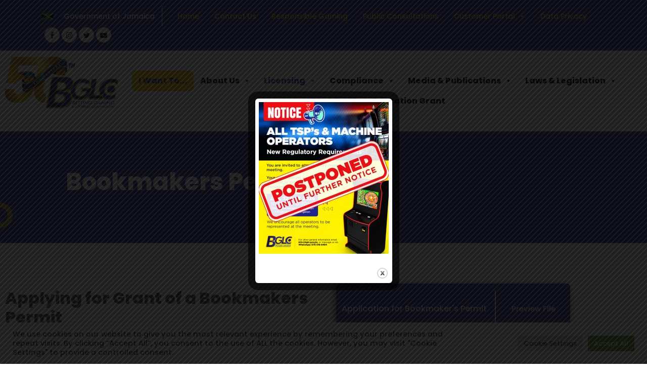

--- FILE ---
content_type: text/html; charset=UTF-8
request_url: https://bglc.gov.jm/bookmakers-permit/?category=annual-reports
body_size: 21186
content:
<!doctype html>
<html dir="ltr" lang="en-US" prefix="og: https://ogp.me/ns#">
<head>
<meta charset="UTF-8">
<meta name="viewport" content="width=device-width, initial-scale=1">
<link rel="profile" href="https://gmpg.org/xfn/11">
<title>Bookmakers Permit - Betting, Gaming &amp; Lotteries Commission</title>
<meta name="description" content="Applying for Grant of a Bookmakers Permit The following documents are required when applying for Grant of a Bookmakers Permit: Certified copies of the Memorandum and Articles of Association Certificate of Incorporation A statement showing the names and addresses of the directors and secretary of the company and of the persons in accordance with whose"/>
<meta name="robots" content="max-image-preview:large"/>
<link rel="canonical" href="/bookmakers-permit/"/>
<meta name="generator" content="All in One SEO (AIOSEO) 4.9.3"/>
<meta property="og:locale" content="en_US"/>
<meta property="og:site_name" content="Betting, Gaming &amp; Lotteries Commission -"/>
<meta property="og:type" content="article"/>
<meta property="og:title" content="Bookmakers Permit - Betting, Gaming &amp; Lotteries Commission"/>
<meta property="og:description" content="Applying for Grant of a Bookmakers Permit The following documents are required when applying for Grant of a Bookmakers Permit: Certified copies of the Memorandum and Articles of Association Certificate of Incorporation A statement showing the names and addresses of the directors and secretary of the company and of the persons in accordance with whose"/>
<meta property="og:url" content="/bookmakers-permit/"/>
<meta property="og:image" content="/wp-content/uploads/2025/06/cropped-BGLC_50th-Anni_Logo_CLR_FNL-scaled-1.png"/>
<meta property="og:image:secure_url" content="/wp-content/uploads/2025/06/cropped-BGLC_50th-Anni_Logo_CLR_FNL-scaled-1.png"/>
<meta property="article:published_time" content="2021-12-02T16:28:03+00:00"/>
<meta property="article:modified_time" content="2022-10-25T00:02:01+00:00"/>
<meta name="twitter:card" content="summary"/>
<meta name="twitter:title" content="Bookmakers Permit - Betting, Gaming &amp; Lotteries Commission"/>
<meta name="twitter:description" content="Applying for Grant of a Bookmakers Permit The following documents are required when applying for Grant of a Bookmakers Permit: Certified copies of the Memorandum and Articles of Association Certificate of Incorporation A statement showing the names and addresses of the directors and secretary of the company and of the persons in accordance with whose"/>
<meta name="twitter:image" content="/wp-content/uploads/2025/06/cropped-BGLC_50th-Anni_Logo_CLR_FNL-scaled-1.png"/>
<script type="application/ld+json" class="aioseo-schema">
			{"@context":"https:\/\/schema.org","@graph":[{"@type":"BreadcrumbList","@id":"\/bookmakers-permit\/#breadcrumblist","itemListElement":[{"@type":"ListItem","@id":"https:\/\/bglc.gov.jm#listItem","position":1,"name":"Home","item":"https:\/\/bglc.gov.jm","nextItem":{"@type":"ListItem","@id":"\/bookmakers-permit\/#listItem","name":"Bookmakers Permit"}},{"@type":"ListItem","@id":"\/bookmakers-permit\/#listItem","position":2,"name":"Bookmakers Permit","previousItem":{"@type":"ListItem","@id":"https:\/\/bglc.gov.jm#listItem","name":"Home"}}]},{"@type":"Organization","@id":"\/#organization","name":"Betting, Gaming & Lotteries Commission","url":"\/","logo":{"@type":"ImageObject","url":"\/wp-content\/uploads\/2025\/06\/cropped-BGLC_50th-Anni_Logo_CLR_FNL-scaled-1.png","@id":"\/bookmakers-permit\/#organizationLogo","width":2560,"height":1158},"image":{"@id":"\/bookmakers-permit\/#organizationLogo"}},{"@type":"WebPage","@id":"\/bookmakers-permit\/#webpage","url":"\/bookmakers-permit\/","name":"Bookmakers Permit - Betting, Gaming & Lotteries Commission","description":"Applying for Grant of a Bookmakers Permit The following documents are required when applying for Grant of a Bookmakers Permit: Certified copies of the Memorandum and Articles of Association Certificate of Incorporation A statement showing the names and addresses of the directors and secretary of the company and of the persons in accordance with whose","inLanguage":"en-US","isPartOf":{"@id":"\/#website"},"breadcrumb":{"@id":"\/bookmakers-permit\/#breadcrumblist"},"datePublished":"2021-12-02T16:28:03+00:00","dateModified":"2022-10-25T00:02:01+00:00"},{"@type":"WebSite","@id":"\/#website","url":"\/","name":"Betting, Gaming & Lotteries Commission","inLanguage":"en-US","publisher":{"@id":"\/#organization"}}]}
		</script>
<link rel='dns-prefetch' href='//bglc.gov.jm'/>
<link rel="alternate" type="application/rss+xml" title="Betting, Gaming &amp; Lotteries Commission &raquo; Feed" href="/feed/"/>
<link rel="alternate" type="application/rss+xml" title="Betting, Gaming &amp; Lotteries Commission &raquo; Comments Feed" href="/comments/feed/"/>
<link rel="alternate" title="oEmbed (JSON)" type="application/json+oembed" href="/wp-json/oembed/1.0/embed?url=https%3A%2F%2Fbglc.gov.jm%2Fbookmakers-permit%2F"/>
<link rel="alternate" title="oEmbed (XML)" type="text/xml+oembed" href="/wp-json/oembed/1.0/embed?url=https%3A%2F%2Fbglc.gov.jm%2Fbookmakers-permit%2F&#038;format=xml"/>
<style id='wp-img-auto-sizes-contain-inline-css'>img:is([sizes=auto i],[sizes^="auto," i]){contain-intrinsic-size:3000px 1500px}</style>
<style id='wp-emoji-styles-inline-css'>img.wp-smiley,img.emoji{display:inline!important;border:none!important;box-shadow:none!important;height:1em!important;width:1em!important;margin:0 .07em!important;vertical-align:-.1em!important;background:none!important;padding:0!important}</style>
<style id='classic-theme-styles-inline-css'>.wp-block-button__link{color:#fff;background-color:#32373c;border-radius:9999px;box-shadow:none;text-decoration:none;padding:calc(.667em + 2px) calc(1.333em + 2px);font-size:1.125em}.wp-block-file__button{background:#32373c;color:#fff;text-decoration:none}</style>
<link rel='stylesheet' id='aioseo/css/src/vue/standalone/blocks/table-of-contents/global.scss-css' href='/wp-content/plugins/all-in-one-seo-pack/dist/Lite/assets/css/table-of-contents/global.e90f6d47.css?ver=4.9.3' media='all'/>
<style id='depicter-slider-style-inline-css'>.wp-block-create-block-depicter{background-color:#21759b;color:#fff;padding:2px}</style>
<style id='global-styles-inline-css'>:root{--wp--preset--aspect-ratio--square:1;--wp--preset--aspect-ratio--4-3: 4/3;--wp--preset--aspect-ratio--3-4: 3/4;--wp--preset--aspect-ratio--3-2: 3/2;--wp--preset--aspect-ratio--2-3: 2/3;--wp--preset--aspect-ratio--16-9: 16/9;--wp--preset--aspect-ratio--9-16: 9/16;--wp--preset--color--black:#000;--wp--preset--color--cyan-bluish-gray:#abb8c3;--wp--preset--color--white:#fff;--wp--preset--color--pale-pink:#f78da7;--wp--preset--color--vivid-red:#cf2e2e;--wp--preset--color--luminous-vivid-orange:#ff6900;--wp--preset--color--luminous-vivid-amber:#fcb900;--wp--preset--color--light-green-cyan:#7bdcb5;--wp--preset--color--vivid-green-cyan:#00d084;--wp--preset--color--pale-cyan-blue:#8ed1fc;--wp--preset--color--vivid-cyan-blue:#0693e3;--wp--preset--color--vivid-purple:#9b51e0;--wp--preset--gradient--vivid-cyan-blue-to-vivid-purple:linear-gradient(135deg,#0693e3 0%,#9b51e0 100%);--wp--preset--gradient--light-green-cyan-to-vivid-green-cyan:linear-gradient(135deg,#7adcb4 0%,#00d082 100%);--wp--preset--gradient--luminous-vivid-amber-to-luminous-vivid-orange:linear-gradient(135deg,#fcb900 0%,#ff6900 100%);--wp--preset--gradient--luminous-vivid-orange-to-vivid-red:linear-gradient(135deg,#ff6900 0%,#cf2e2e 100%);--wp--preset--gradient--very-light-gray-to-cyan-bluish-gray:linear-gradient(135deg,#eee 0%,#a9b8c3 100%);--wp--preset--gradient--cool-to-warm-spectrum:linear-gradient(135deg,#4aeadc 0%,#9778d1 20%,#cf2aba 40%,#ee2c82 60%,#fb6962 80%,#fef84c 100%);--wp--preset--gradient--blush-light-purple:linear-gradient(135deg,#ffceec 0%,#9896f0 100%);--wp--preset--gradient--blush-bordeaux:linear-gradient(135deg,#fecda5 0%,#fe2d2d 50%,#6b003e 100%);--wp--preset--gradient--luminous-dusk:linear-gradient(135deg,#ffcb70 0%,#c751c0 50%,#4158d0 100%);--wp--preset--gradient--pale-ocean:linear-gradient(135deg,#fff5cb 0%,#b6e3d4 50%,#33a7b5 100%);--wp--preset--gradient--electric-grass:linear-gradient(135deg,#caf880 0%,#71ce7e 100%);--wp--preset--gradient--midnight:linear-gradient(135deg,#020381 0%,#2874fc 100%);--wp--preset--font-size--small:13px;--wp--preset--font-size--medium:20px;--wp--preset--font-size--large:36px;--wp--preset--font-size--x-large:42px;--wp--preset--spacing--20:.44rem;--wp--preset--spacing--30:.67rem;--wp--preset--spacing--40:1rem;--wp--preset--spacing--50:1.5rem;--wp--preset--spacing--60:2.25rem;--wp--preset--spacing--70:3.38rem;--wp--preset--spacing--80:5.06rem;--wp--preset--shadow--natural:6px 6px 9px rgba(0,0,0,.2);--wp--preset--shadow--deep:12px 12px 50px rgba(0,0,0,.4);--wp--preset--shadow--sharp:6px 6px 0 rgba(0,0,0,.2);--wp--preset--shadow--outlined:6px 6px 0 -3px #fff , 6px 6px #000;--wp--preset--shadow--crisp:6px 6px 0 #000}:where(.is-layout-flex){gap:.5em}:where(.is-layout-grid){gap:.5em}body .is-layout-flex{display:flex}.is-layout-flex{flex-wrap:wrap;align-items:center}.is-layout-flex > :is(*, div){margin:0}body .is-layout-grid{display:grid}.is-layout-grid > :is(*, div){margin:0}:where(.wp-block-columns.is-layout-flex){gap:2em}:where(.wp-block-columns.is-layout-grid){gap:2em}:where(.wp-block-post-template.is-layout-flex){gap:1.25em}:where(.wp-block-post-template.is-layout-grid){gap:1.25em}.has-black-color{color:var(--wp--preset--color--black)!important}.has-cyan-bluish-gray-color{color:var(--wp--preset--color--cyan-bluish-gray)!important}.has-white-color{color:var(--wp--preset--color--white)!important}.has-pale-pink-color{color:var(--wp--preset--color--pale-pink)!important}.has-vivid-red-color{color:var(--wp--preset--color--vivid-red)!important}.has-luminous-vivid-orange-color{color:var(--wp--preset--color--luminous-vivid-orange)!important}.has-luminous-vivid-amber-color{color:var(--wp--preset--color--luminous-vivid-amber)!important}.has-light-green-cyan-color{color:var(--wp--preset--color--light-green-cyan)!important}.has-vivid-green-cyan-color{color:var(--wp--preset--color--vivid-green-cyan)!important}.has-pale-cyan-blue-color{color:var(--wp--preset--color--pale-cyan-blue)!important}.has-vivid-cyan-blue-color{color:var(--wp--preset--color--vivid-cyan-blue)!important}.has-vivid-purple-color{color:var(--wp--preset--color--vivid-purple)!important}.has-black-background-color{background-color:var(--wp--preset--color--black)!important}.has-cyan-bluish-gray-background-color{background-color:var(--wp--preset--color--cyan-bluish-gray)!important}.has-white-background-color{background-color:var(--wp--preset--color--white)!important}.has-pale-pink-background-color{background-color:var(--wp--preset--color--pale-pink)!important}.has-vivid-red-background-color{background-color:var(--wp--preset--color--vivid-red)!important}.has-luminous-vivid-orange-background-color{background-color:var(--wp--preset--color--luminous-vivid-orange)!important}.has-luminous-vivid-amber-background-color{background-color:var(--wp--preset--color--luminous-vivid-amber)!important}.has-light-green-cyan-background-color{background-color:var(--wp--preset--color--light-green-cyan)!important}.has-vivid-green-cyan-background-color{background-color:var(--wp--preset--color--vivid-green-cyan)!important}.has-pale-cyan-blue-background-color{background-color:var(--wp--preset--color--pale-cyan-blue)!important}.has-vivid-cyan-blue-background-color{background-color:var(--wp--preset--color--vivid-cyan-blue)!important}.has-vivid-purple-background-color{background-color:var(--wp--preset--color--vivid-purple)!important}.has-black-border-color{border-color:var(--wp--preset--color--black)!important}.has-cyan-bluish-gray-border-color{border-color:var(--wp--preset--color--cyan-bluish-gray)!important}.has-white-border-color{border-color:var(--wp--preset--color--white)!important}.has-pale-pink-border-color{border-color:var(--wp--preset--color--pale-pink)!important}.has-vivid-red-border-color{border-color:var(--wp--preset--color--vivid-red)!important}.has-luminous-vivid-orange-border-color{border-color:var(--wp--preset--color--luminous-vivid-orange)!important}.has-luminous-vivid-amber-border-color{border-color:var(--wp--preset--color--luminous-vivid-amber)!important}.has-light-green-cyan-border-color{border-color:var(--wp--preset--color--light-green-cyan)!important}.has-vivid-green-cyan-border-color{border-color:var(--wp--preset--color--vivid-green-cyan)!important}.has-pale-cyan-blue-border-color{border-color:var(--wp--preset--color--pale-cyan-blue)!important}.has-vivid-cyan-blue-border-color{border-color:var(--wp--preset--color--vivid-cyan-blue)!important}.has-vivid-purple-border-color{border-color:var(--wp--preset--color--vivid-purple)!important}.has-vivid-cyan-blue-to-vivid-purple-gradient-background{background:var(--wp--preset--gradient--vivid-cyan-blue-to-vivid-purple)!important}.has-light-green-cyan-to-vivid-green-cyan-gradient-background{background:var(--wp--preset--gradient--light-green-cyan-to-vivid-green-cyan)!important}.has-luminous-vivid-amber-to-luminous-vivid-orange-gradient-background{background:var(--wp--preset--gradient--luminous-vivid-amber-to-luminous-vivid-orange)!important}.has-luminous-vivid-orange-to-vivid-red-gradient-background{background:var(--wp--preset--gradient--luminous-vivid-orange-to-vivid-red)!important}.has-very-light-gray-to-cyan-bluish-gray-gradient-background{background:var(--wp--preset--gradient--very-light-gray-to-cyan-bluish-gray)!important}.has-cool-to-warm-spectrum-gradient-background{background:var(--wp--preset--gradient--cool-to-warm-spectrum)!important}.has-blush-light-purple-gradient-background{background:var(--wp--preset--gradient--blush-light-purple)!important}.has-blush-bordeaux-gradient-background{background:var(--wp--preset--gradient--blush-bordeaux)!important}.has-luminous-dusk-gradient-background{background:var(--wp--preset--gradient--luminous-dusk)!important}.has-pale-ocean-gradient-background{background:var(--wp--preset--gradient--pale-ocean)!important}.has-electric-grass-gradient-background{background:var(--wp--preset--gradient--electric-grass)!important}.has-midnight-gradient-background{background:var(--wp--preset--gradient--midnight)!important}.has-small-font-size{font-size:var(--wp--preset--font-size--small)!important}.has-medium-font-size{font-size:var(--wp--preset--font-size--medium)!important}.has-large-font-size{font-size:var(--wp--preset--font-size--large)!important}.has-x-large-font-size{font-size:var(--wp--preset--font-size--x-large)!important}:where(.wp-block-post-template.is-layout-flex){gap:1.25em}:where(.wp-block-post-template.is-layout-grid){gap:1.25em}:where(.wp-block-term-template.is-layout-flex){gap:1.25em}:where(.wp-block-term-template.is-layout-grid){gap:1.25em}:where(.wp-block-columns.is-layout-flex){gap:2em}:where(.wp-block-columns.is-layout-grid){gap:2em}:root :where(.wp-block-pullquote){font-size:1.5em;line-height:1.6}</style>
<link rel='stylesheet' id='cookie-law-info-css' href='/wp-content/plugins/cookie-law-info/legacy/public/css/cookie-law-info-public.css?ver=3.3.9.1' media='all'/>
<link rel='stylesheet' id='cookie-law-info-gdpr-css' href='/wp-content/plugins/cookie-law-info/legacy/public/css/cookie-law-info-gdpr.css?ver=3.3.9.1' media='all'/>
<link rel='stylesheet' id='theme.css-css' href='/wp-content/plugins/popup-builder/public/css/theme.css?ver=4.4.2' media='all'/>
<link rel='stylesheet' id='megamenu-css' href='/wp-content/uploads/maxmegamenu/style.css?ver=d05492' media='all'/>
<link rel='stylesheet' id='dashicons-css' href='/wp-includes/css/dashicons.min.css?ver=6.9' media='all'/>
<link rel='stylesheet' id='search-filter-plugin-styles-css' href='/wp-content/plugins/search-filter-pro/public/assets/css/search-filter.min.css?ver=2.4.0' media='all'/>
<link rel='stylesheet' id='owl-carousel-css' href='/wp-content/themes/bglc/css/owl.carousel.css?ver=6.9' media='all'/>
<link rel='stylesheet' id='owl-theme-css' href='/wp-content/themes/bglc/css/owl.theme.css?ver=6.9' media='all'/>
<link rel='stylesheet' id='bootstrap-css' href='/wp-content/themes/bglc/css/bootstrap.min.css?ver=6.9' media='all'/>
<link rel='stylesheet' id='font-awesome-css' href='/wp-content/plugins/elementor/assets/lib/font-awesome/css/font-awesome.min.css?ver=4.7.0' media='all'/>
<link rel='stylesheet' id='mdb-css' href='/wp-content/themes/bglc/css/mdb.min.css?ver=6.9' media='all'/>
<link rel='stylesheet' id='style-css' href='/wp-content/themes/bglc/style.css?ver=6.9' media='all'/>
<link rel='stylesheet' id='animate-css' href='/wp-content/themes/bglc/css/animate.css?ver=6.9' media='all'/>
<link rel='stylesheet' id='alex-css' href='/wp-content/themes/bglc/css/alex.css?ver=6.9' media='all'/>
<link rel='stylesheet' id='wp-pagenavi-css' href='/wp-content/plugins/wp-pagenavi/pagenavi-css.css?ver=2.70' media='all'/>
<link rel='stylesheet' id='elementor-icons-css' href='/wp-content/plugins/elementor/assets/lib/eicons/css/elementor-icons.min.css?ver=5.46.0' media='all'/>
<link rel='stylesheet' id='elementor-frontend-css' href='/wp-content/plugins/elementor/assets/css/frontend.min.css?ver=3.34.2' media='all'/>
<link rel='stylesheet' id='elementor-post-5-css' href='/wp-content/uploads/elementor/css/post-5.css?ver=1769015016' media='all'/>
<link rel='stylesheet' id='widget-spacer-css' href='/wp-content/plugins/elementor/assets/css/widget-spacer.min.css?ver=3.34.2' media='all'/>
<link rel='stylesheet' id='elementor-post-893-css' href='/wp-content/uploads/elementor/css/post-893.css?ver=1769015240' media='all'/>
<link rel='stylesheet' id='eael-general-css' href='/wp-content/plugins/essential-addons-for-elementor-lite/assets/front-end/css/view/general.min.css?ver=6.5.8' media='all'/>
<link rel='stylesheet' id='elementor-gf-local-roboto-css' href='http://dev2.bglc.gov.jm/wp-content/uploads/elementor/google-fonts/css/roboto.css?ver=1745275755' media='all'/>
<link rel='stylesheet' id='elementor-gf-local-robotoslab-css' href='http://dev2.bglc.gov.jm/wp-content/uploads/elementor/google-fonts/css/robotoslab.css?ver=1745275762' media='all'/>
<script async src="/wp-content/plugins/burst-statistics/assets/js/timeme/timeme.min.js?ver=1768398473" id="burst-timeme-js"></script>
<script src="/wp-includes/js/dist/hooks.min.js?ver=dd5603f07f9220ed27f1" id="wp-hooks-js"></script>
<script src="/wp-includes/js/dist/i18n.min.js?ver=c26c3dc7bed366793375" id="wp-i18n-js"></script>
<script id="wp-i18n-js-after">wp.i18n.setLocaleData({'text direction\u0004ltr':['ltr']});</script>
<script src="/wp-includes/js/dist/url.min.js?ver=9e178c9516d1222dc834" id="wp-url-js"></script>
<script src="/wp-includes/js/dist/api-fetch.min.js?ver=3a4d9af2b423048b0dee" id="wp-api-fetch-js"></script>
<script id="wp-api-fetch-js-after">wp.apiFetch.use(wp.apiFetch.createRootURLMiddleware("/wp-json/"));wp.apiFetch.nonceMiddleware=wp.apiFetch.createNonceMiddleware("b656ccebb4");wp.apiFetch.use(wp.apiFetch.nonceMiddleware);wp.apiFetch.use(wp.apiFetch.mediaUploadMiddleware);wp.apiFetch.nonceEndpoint="/wp-admin/admin-ajax.php?action=rest-nonce";</script>
<script async src="/wp-content/uploads/burst/js/burst.min.js?ver=1769013411" id="burst-js"></script>
<script src="/wp-includes/js/jquery/jquery.min.js?ver=3.7.1" id="jquery-core-js"></script>
<script src="/wp-includes/js/jquery/jquery-migrate.min.js?ver=3.4.1" id="jquery-migrate-js"></script>
<script id="cookie-law-info-js-extra">var Cli_Data={"nn_cookie_ids":[],"cookielist":[],"non_necessary_cookies":[],"ccpaEnabled":"","ccpaRegionBased":"","ccpaBarEnabled":"","strictlyEnabled":["necessary","obligatoire"],"ccpaType":"gdpr","js_blocking":"1","custom_integration":"","triggerDomRefresh":"","secure_cookies":""};var cli_cookiebar_settings={"animate_speed_hide":"500","animate_speed_show":"500","background":"#FFF","border":"#b1a6a6c2","border_on":"","button_1_button_colour":"#61a229","button_1_button_hover":"#4e8221","button_1_link_colour":"#fff","button_1_as_button":"1","button_1_new_win":"","button_2_button_colour":"#333","button_2_button_hover":"#292929","button_2_link_colour":"#444","button_2_as_button":"","button_2_hidebar":"","button_3_button_colour":"#dedfe0","button_3_button_hover":"#b2b2b3","button_3_link_colour":"#333333","button_3_as_button":"1","button_3_new_win":"","button_4_button_colour":"#dedfe0","button_4_button_hover":"#b2b2b3","button_4_link_colour":"#333333","button_4_as_button":"1","button_7_button_colour":"#61a229","button_7_button_hover":"#4e8221","button_7_link_colour":"#fff","button_7_as_button":"1","button_7_new_win":"","font_family":"inherit","header_fix":"","notify_animate_hide":"1","notify_animate_show":"","notify_div_id":"#cookie-law-info-bar","notify_position_horizontal":"right","notify_position_vertical":"bottom","scroll_close":"","scroll_close_reload":"","accept_close_reload":"","reject_close_reload":"","showagain_tab":"","showagain_background":"#fff","showagain_border":"#000","showagain_div_id":"#cookie-law-info-again","showagain_x_position":"100px","text":"#333333","show_once_yn":"","show_once":"10000","logging_on":"","as_popup":"","popup_overlay":"1","bar_heading_text":"","cookie_bar_as":"banner","popup_showagain_position":"bottom-right","widget_position":"left"};var log_object={"ajax_url":"/wp-admin/admin-ajax.php"};</script>
<script src="/wp-content/plugins/cookie-law-info/legacy/public/js/cookie-law-info-public.js?ver=3.3.9.1" id="cookie-law-info-js"></script>
<script id="Popup.js-js-before">var sgpbPublicUrl="\/wp-content\/plugins\/popup-builder\/public\/";var SGPB_JS_LOCALIZATION={"imageSupportAlertMessage":"Only image files supported","pdfSupportAlertMessage":"Only pdf files supported","areYouSure":"Are you sure?","addButtonSpinner":"L","audioSupportAlertMessage":"Only audio files supported (e.g.: mp3, wav, m4a, ogg)","publishPopupBeforeElementor":"Please, publish the popup before starting to use Elementor with it!","publishPopupBeforeDivi":"Please, publish the popup before starting to use Divi Builder with it!","closeButtonAltText":"Close"};</script>
<script src="/wp-content/plugins/popup-builder/public/js/Popup.js?ver=4.4.2" id="Popup.js-js"></script>
<script src="/wp-content/plugins/popup-builder/public/js/PopupConfig.js?ver=4.4.2" id="PopupConfig.js-js"></script>
<script id="PopupBuilder.js-js-before">var SGPB_POPUP_PARAMS={"popupTypeAgeRestriction":"ageRestriction","defaultThemeImages":{"1":"\/wp-content\/plugins\/popup-builder\/public\/img\/theme_1\/close.png","2":"\/wp-content\/plugins\/popup-builder\/public\/img\/theme_2\/close.png","3":"\/wp-content\/plugins\/popup-builder\/public\/img\/theme_3\/close.png","5":"\/wp-content\/plugins\/popup-builder\/public\/img\/theme_5\/close.png","6":"\/wp-content\/plugins\/popup-builder\/public\/img\/theme_6\/close.png"},"homePageUrl":"\/","isPreview":false,"convertedIdsReverse":[],"dontShowPopupExpireTime":365,"conditionalJsClasses":[],"disableAnalyticsGeneral":false};var SGPB_JS_PACKAGES={"packages":{"current":1,"free":1,"silver":2,"gold":3,"platinum":4},"extensions":{"geo-targeting":false,"advanced-closing":false}};var SGPB_JS_PARAMS={"ajaxUrl":"\/wp-admin\/admin-ajax.php","nonce":"8aebf71631"};</script>
<script src="/wp-content/plugins/popup-builder/public/js/PopupBuilder.js?ver=4.4.2" id="PopupBuilder.js-js"></script>
<script id="search-filter-plugin-build-js-extra">var SF_LDATA={"ajax_url":"/wp-admin/admin-ajax.php","home_url":"/"};</script>
<script src="/wp-content/plugins/search-filter-pro/public/assets/js/search-filter-build.min.js?ver=2.4.0" id="search-filter-plugin-build-js"></script>
<script src="/wp-content/plugins/search-filter-pro/public/assets/js/chosen.jquery.min.js?ver=2.4.0" id="search-filter-plugin-chosen-js"></script>
<link rel="https://api.w.org/" href="/wp-json/"/><link rel="alternate" title="JSON" type="application/json" href="/wp-json/wp/v2/pages/893"/><link rel="EditURI" type="application/rsd+xml" title="RSD" href="/xmlrpc.php?rsd"/>
<meta name="generator" content="WordPress 6.9"/>
<link rel='shortlink' href='/?p=893'/>
<meta name="generator" content="Elementor 3.34.2; features: additional_custom_breakpoints; settings: css_print_method-external, google_font-enabled, font_display-auto">
<style>.e-con.e-parent:nth-of-type(n+4):not(.e-lazyloaded):not(.e-no-lazyload),
				.e-con.e-parent:nth-of-type(n+4):not(.e-lazyloaded):not(.e-no-lazyload) * {background-image:none!important}@media screen and (max-height:1024px){.e-con.e-parent:nth-of-type(n+3):not(.e-lazyloaded):not(.e-no-lazyload),
					.e-con.e-parent:nth-of-type(n+3):not(.e-lazyloaded):not(.e-no-lazyload) * {background-image:none!important}}@media screen and (max-height:640px){.e-con.e-parent:nth-of-type(n+2):not(.e-lazyloaded):not(.e-no-lazyload),
					.e-con.e-parent:nth-of-type(n+2):not(.e-lazyloaded):not(.e-no-lazyload) * {background-image:none!important}}</style>
<link rel="icon" href="/wp-content/uploads/2021/11/cropped-cropped-bglc-logo-32x32.png" sizes="32x32"/>
<link rel="icon" href="/wp-content/uploads/2021/11/cropped-cropped-bglc-logo-192x192.png" sizes="192x192"/>
<link rel="apple-touch-icon" href="/wp-content/uploads/2021/11/cropped-cropped-bglc-logo-180x180.png"/>
<meta name="msapplication-TileImage" content="/wp-content/uploads/2021/11/cropped-cropped-bglc-logo-270x270.png"/>
<style id="wp-custom-css">.logo-wrap{padding-top:5px!important}</style>
<style></style>
<link rel="stylesheet" href="https://cdnjs.cloudflare.com/ajax/libs/font-awesome/4.7.0/css/font-awesome.min.css">
<link rel="preconnect" href="https://fonts.googleapis.com">
<link rel="preconnect" href="https://fonts.gstatic.com" crossorigin>
<link href="https://fonts.googleapis.com/css2?family=Poppins:ital,wght@0,500;0,600;0,800;1,400;1,700&display=swap" rel="stylesheet">
</head>
<body class="wp-singular page-template-default page page-id-893 wp-custom-logo wp-theme-bglc mega-menu-menu-2 mega-menu-menu-1 no-sidebar elementor-default elementor-kit-5 elementor-page elementor-page-893" data-burst_id="893" data-burst_type="page">
<div class="site-header-wrap">
<div class="search-container">
<div class="container bglc-search">
<form data-sf-form-id='785' data-is-rtl='0' data-maintain-state='1' data-results-url='/?sfid=785' data-ajax-url='/?sfid=785&amp;sf_data=results' data-ajax-form-url='/?sfid=785&amp;sf_action=get_data&amp;sf_data=form' data-display-result-method='archive' data-use-history-api='1' data-template-loaded='0' data-lang-code='' data-ajax='1' data-ajax-data-type='html' data-ajax-target='#main' data-ajax-pagination-type='normal' data-ajax-links-selector='.pagination a' data-update-ajax-url='1' data-only-results-ajax='1' data-scroll-to-pos='0' data-init-paged='1' data-auto-update='' action='/?sfid=785' method='post' class='searchandfilter' id='search-filter-form-785' autocomplete='off' data-instance-count='1'><ul><li class="sf-field-search" data-sf-field-name="search" data-sf-field-type="search" data-sf-field-input-type="">	<label><input placeholder="Search …" name="_sf_search[]" class="sf-input-text" type="text" value="" title=""></label>	</li><li class="sf-field-submit" data-sf-field-name="submit" data-sf-field-type="submit" data-sf-field-input-type=""><input type="submit" name="_sf_submit" value="Search"></li><li class="sf-field-reset" data-sf-field-name="reset" data-sf-field-type="reset" data-sf-field-input-type="link"><a href="#" class="search-filter-reset" data-search-form-id="785" data-sf-submit-form="always">Reset</a></li></ul></form> </div>
</div>
<div class="header-top">
<div class="container">
<div class="row">
<div class="col-lg-3 reduce-size"></div>
<div class="col-lg-12 increase-size">
<div class="top-menu-float-right">
<div class="goj left">
<img src="/wp-content/themes/bglc/assets/jamaica-coat-of-arm-and-flg.png" alt="Jamaica Coat of Arm and National Flag" title="Goverment of Jamaica">
<span>Government of Jamaica</span>
</div>
<div class="top-menu left">
<div id="mega-menu-wrap-menu-2" class="mega-menu-wrap"><div class="mega-menu-toggle"><div class="mega-toggle-blocks-left"></div><div class="mega-toggle-blocks-center"></div><div class="mega-toggle-blocks-right"><div class='mega-toggle-block mega-menu-toggle-animated-block mega-toggle-block-1' id='mega-toggle-block-1'><button aria-label="Toggle Menu" class="mega-toggle-animated mega-toggle-animated-slider" type="button" aria-expanded="false">
<span class="mega-toggle-animated-box">
<span class="mega-toggle-animated-inner"></span>
</span>
</button></div></div></div><ul id="mega-menu-menu-2" class="mega-menu max-mega-menu mega-menu-horizontal mega-no-js" data-event="hover_intent" data-effect="fade_up" data-effect-speed="200" data-effect-mobile="disabled" data-effect-speed-mobile="0" data-mobile-force-width="body" data-second-click="go" data-document-click="collapse" data-vertical-behaviour="standard" data-breakpoint="800" data-unbind="true" data-mobile-state="collapse_all" data-mobile-direction="vertical" data-hover-intent-timeout="300" data-hover-intent-interval="100"><li class="mega-menu-item mega-menu-item-type-post_type mega-menu-item-object-page mega-menu-item-home mega-align-bottom-left mega-menu-flyout mega-menu-item-4393" id="mega-menu-item-4393"><a class="mega-menu-link" href="/?category=annual-reports" tabindex="0">Home</a></li><li class="mega-menu-item mega-menu-item-type-post_type mega-menu-item-object-page mega-align-bottom-left mega-menu-flyout mega-menu-item-4394" id="mega-menu-item-4394"><a class="mega-menu-link" href="/contact-us/?category=annual-reports" tabindex="0">Contact Us</a></li><li class="mega-menu-item mega-menu-item-type-post_type mega-menu-item-object-page mega-align-bottom-left mega-menu-flyout mega-menu-item-4392" id="mega-menu-item-4392"><a class="mega-menu-link" href="/responsible-gaming/?category=annual-reports" tabindex="0">Responsible Gaming</a></li><li class="mega-menu-item mega-menu-item-type-post_type mega-menu-item-object-page mega-align-bottom-left mega-menu-flyout mega-menu-item-4391" id="mega-menu-item-4391"><a class="mega-menu-link" href="/public-consultations/?category=annual-reports" tabindex="0">Public Consultations</a></li><li class="mega-menu-item mega-menu-item-type-custom mega-menu-item-object-custom mega-menu-item-has-children mega-align-bottom-left mega-menu-flyout mega-menu-item-4395" id="mega-menu-item-4395"><a target="_blank" class="mega-menu-link" aria-expanded="false" tabindex="0">Customer Portal<span class="mega-indicator" aria-hidden="true"></span></a>
<ul class="mega-sub-menu">
<li class="mega-menu-item mega-menu-item-type-custom mega-menu-item-object-custom mega-menu-item-4494" id="mega-menu-item-4494"><a target="_blank" class="mega-menu-link" href="https://app.bglc.gov.jm/jamaicaprod/webui/#">Visit Portal</a></li><li class="mega-menu-item mega-menu-item-type-post_type mega-menu-item-object-page mega-menu-item-4482" id="mega-menu-item-4482"><a class="mega-menu-link" href="/gmis-how-to-videos/?category=annual-reports">GMIS How to videos</a></li></ul>
</li><li class="mega-menu-item mega-menu-item-type-post_type mega-menu-item-object-page mega-align-bottom-left mega-menu-flyout mega-menu-item-4443" id="mega-menu-item-4443"><a class="mega-menu-link" href="/privacy-statement/?category=annual-reports" tabindex="0">Data Privacy</a></li></ul></div> </div>
<div id="social header-socials left">
<a target="_blank" class="facebookBtn smGlobalBtn" href="https://www.facebook.com/BGLComm" target="_blank" rel="noopener" title="Facebook"></a>
<a target="_blank" class="instagramBtn smGlobalBtn" href="https://www.instagram.com/bglcjm/?hl=en" target="_blank" rel="noopener" title="Instagram"></a>
<a target="_blank" class="twitterBtn smGlobalBtn" href="https://twitter.com/bglcjamaica?lang=en" target="_blank" rel="noopener" title="Twitter"></a>
<a target="_blank" class="youtubeBtn smGlobalBtn" href="https://www.youtube.com/channel/UCKChHaXajTXW5BbOd5nYWxA" target="_blank" rel="noopener" title="YouTube"></a>
</div>
</div>
</div>
</div>
<div style="clear:both;"></div>
</div>
</div>
<div class="header">
<div class="header-wrap">
<div class="container-fluid">
<div class="row">
<div class="col-sm-6 col-lg-2">
<div class="logo-wrap">
<a href="/" class="custom-logo-link" rel="home"><img fetchpriority="high" width="2560" height="1158" src="/wp-content/uploads/2025/06/cropped-BGLC_50th-Anni_Logo_CLR_FNL-scaled-1.png" class="custom-logo" alt="Betting, Gaming &amp; Lotteries Commission" decoding="async" srcset="/wp-content/uploads/2025/06/cropped-BGLC_50th-Anni_Logo_CLR_FNL-scaled-1.png 2560w, /wp-content/uploads/2025/06/cropped-BGLC_50th-Anni_Logo_CLR_FNL-scaled-1-300x136.png 300w, /wp-content/uploads/2025/06/cropped-BGLC_50th-Anni_Logo_CLR_FNL-scaled-1-1024x463.png 1024w, /wp-content/uploads/2025/06/cropped-BGLC_50th-Anni_Logo_CLR_FNL-scaled-1-768x347.png 768w, /wp-content/uploads/2025/06/cropped-BGLC_50th-Anni_Logo_CLR_FNL-scaled-1-1536x695.png 1536w, /wp-content/uploads/2025/06/cropped-BGLC_50th-Anni_Logo_CLR_FNL-scaled-1-2048x926.png 2048w, /wp-content/uploads/2025/06/cropped-BGLC_50th-Anni_Logo_CLR_FNL-scaled-1-200x90.png 200w" sizes="(max-width: 2560px) 100vw, 2560px"/></a> </div>
</div>
<div class="col-sm-6 col-lg-10">
<div class="main-menu">
<div id="mega-menu-wrap-menu-1" class="mega-menu-wrap"><div class="mega-menu-toggle"><div class="mega-toggle-blocks-left"></div><div class="mega-toggle-blocks-center"></div><div class="mega-toggle-blocks-right"><div class='mega-toggle-block mega-menu-toggle-animated-block mega-toggle-block-0' id='mega-toggle-block-0'><button aria-label="Toggle Menu" class="mega-toggle-animated mega-toggle-animated-slider" type="button" aria-expanded="false">
<span class="mega-toggle-animated-box">
<span class="mega-toggle-animated-inner"></span>
</span>
</button></div></div></div><ul id="mega-menu-menu-1" class="mega-menu max-mega-menu mega-menu-horizontal mega-no-js" data-event="hover_intent" data-effect="fade_up" data-effect-speed="200" data-effect-mobile="disabled" data-effect-speed-mobile="0" data-mobile-force-width="body" data-second-click="go" data-document-click="collapse" data-vertical-behaviour="standard" data-breakpoint="1200" data-unbind="true" data-mobile-state="collapse_all" data-mobile-direction="vertical" data-hover-intent-timeout="300" data-hover-intent-interval="100"><li class="mega-menu-item mega-menu-item-type-custom mega-menu-item-object-custom mega-menu-item-has-children mega-menu-megamenu mega-menu-grid mega-align-bottom-left mega-menu-grid mega-menu-item-1622" id="mega-menu-item-1622"><a class="mega-menu-link" href="#" aria-expanded="false" tabindex="0">I Want To...<span class="mega-indicator" aria-hidden="true"></span></a>
<ul class="mega-sub-menu" role='presentation'>
<li class="mega-menu-row" id="mega-menu-1622-0">
<ul class="mega-sub-menu" style='--columns:12' role='presentation'>
<li class="mega-menu-column mega-menu-columns-3-of-12" style="--columns:12; --span:3" id="mega-menu-1622-0-0">
<ul class="mega-sub-menu">
<li class="mega-menu-item mega-menu-item-type-widget widget_custom_html mega-menu-item-custom_html-5" id="mega-menu-item-custom_html-5"><div class="textwidget custom-html-widget"><i class="fa  fa-file-o"></i></div></li><li class="mega-menu-item mega-menu-item-type-custom mega-menu-item-object-custom mega-menu-item-1623" id="mega-menu-item-1623"><a class="mega-menu-link" href="/gaming-machines-premises/">Apply for or renew a gaming machine or premises licence</a></li><li class="mega-menu-item mega-menu-item-type-widget widget_custom_html mega-menu-item-custom_html-9" id="mega-menu-item-custom_html-9"><div class="textwidget custom-html-widget"><i class="fa fa-bar-chart"></i></div></li><li class="mega-menu-item mega-menu-item-type-custom mega-menu-item-object-custom mega-menu-item-1627" id="mega-menu-item-1627"><a class="mega-menu-link" href="/publications/?category=gaming-industry-statistics">Get Gaming Industry Statistics</a></li>	</ul>
</li><li class="mega-menu-column mega-menu-columns-3-of-12" style="--columns:12; --span:3" id="mega-menu-1622-0-1">
<ul class="mega-sub-menu">
<li class="mega-menu-item mega-menu-item-type-widget widget_custom_html mega-menu-item-custom_html-6" id="mega-menu-item-custom_html-6"><div class="textwidget custom-html-widget"><i class="fa  fa-pencil-square-o"></i></div></li><li class="mega-menu-item mega-menu-item-type-custom mega-menu-item-object-custom mega-menu-item-1625" id="mega-menu-item-1625"><a class="mega-menu-link" href="/responsible-gaming/">Get information about Responsible Gaming</a></li><li class="mega-menu-item mega-menu-item-type-widget widget_custom_html mega-menu-item-custom_html-3" id="mega-menu-item-custom_html-3"><div class="textwidget custom-html-widget"><i class="fa fa-graduation-cap"></i></div></li><li class="mega-menu-item mega-menu-item-type-custom mega-menu-item-object-custom mega-menu-item-1628" id="mega-menu-item-1628"><a class="mega-menu-link" href="/bglc-tertiary-education-grant/">Apply for BGLC Tertiary Education Grant</a></li>	</ul>
</li><li class="mega-menu-column mega-menu-columns-3-of-12" style="--columns:12; --span:3" id="mega-menu-1622-0-2">
<ul class="mega-sub-menu">
<li class="mega-menu-item mega-menu-item-type-widget widget_custom_html mega-menu-item-custom_html-8" id="mega-menu-item-custom_html-8"><div class="textwidget custom-html-widget"><i class="fa  fa-list"></i></div></li><li class="mega-menu-item mega-menu-item-type-custom mega-menu-item-object-custom mega-menu-item-1626" id="mega-menu-item-1626"><a class="mega-menu-link" href="/anti-money-laundering/">Get Anti-Money Laundering Information</a></li><li class="mega-menu-item mega-menu-item-type-widget widget_custom_html mega-menu-item-custom_html-10" id="mega-menu-item-custom_html-10"><div class="textwidget custom-html-widget"><i class="fa fa-question-circle" aria-hidden="true"></i></div></li><li class="mega-menu-item mega-menu-item-type-post_type mega-menu-item-object-page mega-menu-item-2996" id="mega-menu-item-2996"><a class="mega-menu-link" href="/faqs/?category=annual-reports">Frequently Asked Questions</a></li>	</ul>
</li><li class="mega-menu-column mega-menu-columns-3-of-12" style="--columns:12; --span:3" id="mega-menu-1622-0-3">
<ul class="mega-sub-menu">
<li class="mega-menu-item mega-menu-item-type-widget widget_custom_html mega-menu-item-custom_html-7" id="mega-menu-item-custom_html-7"><div class="textwidget custom-html-widget"><i class="fa fa-info-circle"></i></div></li><li class="mega-menu-item mega-menu-item-type-custom mega-menu-item-object-custom mega-menu-item-1629" id="mega-menu-item-1629"><a class="mega-menu-link" href="/contact-us">Request Information or Assistance</a></li>	</ul>
</li>	</ul>
</li></ul>
</li><li class="mega-menu-item mega-menu-item-type-custom mega-menu-item-object-custom mega-menu-item-has-children mega-align-bottom-left mega-menu-flyout mega-menu-item-42" id="mega-menu-item-42"><a class="mega-menu-link" aria-expanded="false" tabindex="0">About Us<span class="mega-indicator" aria-hidden="true"></span></a>
<ul class="mega-sub-menu">
<li class="mega-menu-item mega-menu-item-type-post_type mega-menu-item-object-page mega-menu-item-308" id="mega-menu-item-308"><a class="mega-menu-link" href="/about-bglc/?category=annual-reports">About BGLC</a></li><li class="mega-menu-item mega-menu-item-type-post_type mega-menu-item-object-page mega-menu-item-307" id="mega-menu-item-307"><a class="mega-menu-link" href="/board-of-commissioners/?category=annual-reports">Board of Commissioners</a></li><li class="mega-menu-item mega-menu-item-type-post_type mega-menu-item-object-page mega-menu-item-3598" id="mega-menu-item-3598"><a class="mega-menu-link" href="/corporate-governance/?category=annual-reports">Corporate Governance</a></li><li class="mega-menu-item mega-menu-item-type-post_type mega-menu-item-object-page mega-menu-item-306" id="mega-menu-item-306"><a class="mega-menu-link" href="/senior-management-team/?category=annual-reports">Senior Management Team</a></li></ul>
</li><li class="mega-menu-item mega-menu-item-type-custom mega-menu-item-object-custom mega-current-menu-ancestor mega-current-menu-parent mega-menu-item-has-children mega-align-bottom-left mega-menu-flyout mega-menu-item-888" id="mega-menu-item-888"><a class="mega-menu-link" aria-expanded="false" tabindex="0">Licensing<span class="mega-indicator" aria-hidden="true"></span></a>
<ul class="mega-sub-menu">
<li class="mega-menu-item mega-menu-item-type-post_type mega-menu-item-object-page mega-menu-item-909" id="mega-menu-item-909"><a class="mega-menu-link" href="/licensed-gaming-operators/?category=annual-reports">Licensed Gaming Operators</a></li><li class="mega-menu-item mega-menu-item-type-post_type mega-menu-item-object-page mega-menu-item-908" id="mega-menu-item-908"><a class="mega-menu-link" href="/gaming-machines-premises/?category=annual-reports">Gaming Machines &#038; Premises</a></li><li class="mega-menu-item mega-menu-item-type-post_type mega-menu-item-object-page mega-menu-item-913" id="mega-menu-item-913"><a class="mega-menu-link" href="/requirements-to-promote-lottery-games/?category=annual-reports">Requirements to Promote Lottery Games</a></li><li class="mega-menu-item mega-menu-item-type-post_type mega-menu-item-object-page mega-menu-item-916" id="mega-menu-item-916"><a class="mega-menu-link" href="/technical-service-providers/?category=annual-reports">Technical Service Providers</a></li><li class="mega-menu-item mega-menu-item-type-post_type mega-menu-item-object-page mega-menu-item-906" id="mega-menu-item-906"><a class="mega-menu-link" href="/requirements-for-conducting-prize-competitions/?category=annual-reports">Requirements for Conducting Prize Competitions</a></li><li class="mega-menu-item mega-menu-item-type-post_type mega-menu-item-object-page mega-menu-item-905" id="mega-menu-item-905"><a class="mega-menu-link" href="/application-for-permission-to-hold-a-bingo-raffle/?category=annual-reports">Application for Permission to Hold a Bingo/Raffle</a></li><li class="mega-menu-item mega-menu-item-type-post_type mega-menu-item-object-page mega-current-menu-item mega-page_item mega-page-item-893 mega-current_page_item mega-menu-item-907" id="mega-menu-item-907"><a class="mega-menu-link" href="/bookmakers-permit/?category=annual-reports" aria-current="page">Bookmakers Permit</a></li><li class="mega-menu-item mega-menu-item-type-post_type mega-menu-item-object-page mega-menu-item-904" id="mega-menu-item-904"><a class="mega-menu-link" href="/personal-history-declarations/?category=annual-reports">Personal History/Declarations</a></li></ul>
</li><li class="mega-menu-item mega-menu-item-type-custom mega-menu-item-object-custom mega-menu-item-has-children mega-align-bottom-left mega-menu-flyout mega-menu-item-45" id="mega-menu-item-45"><a class="mega-menu-link" aria-expanded="false" tabindex="0">Compliance<span class="mega-indicator" aria-hidden="true"></span></a>
<ul class="mega-sub-menu">
<li class="mega-menu-item mega-menu-item-type-post_type mega-menu-item-object-page mega-menu-item-328" id="mega-menu-item-328"><a class="mega-menu-link" href="/anti-money-laundering/?category=annual-reports">Anti Money Laundering, Counter-Terrorism Financing & Counter-Proliferation Financing (AML/CFT/CPF)</a></li><li class="mega-menu-item mega-menu-item-type-custom mega-menu-item-object-custom mega-menu-item-2624" id="mega-menu-item-2624"><a target="_blank" class="mega-menu-link" href="/wp-content/uploads/2022/03/Revised-Quick-Guide-Jan-2015.pdf">Fixed Penalties</a></li><li class="mega-menu-item mega-menu-item-type-custom mega-menu-item-object-custom mega-menu-item-3976" id="mega-menu-item-3976"><a class="mega-menu-link" href="/wp-content/uploads/2023/12/BGLC-Quick-Guide-to-Responsible-Gaming-Dec-2023.pdf">Responsible Gaming Code of Conduct</a></li><li class="mega-menu-item mega-menu-item-type-post_type mega-menu-item-object-page mega-menu-item-325" id="mega-menu-item-325"><a class="mega-menu-link" href="/gambling-prohibition-signs/?category=annual-reports">Underage Gambling Prohibition Signs</a></li></ul>
</li><li class="mega-menu-item mega-menu-item-type-custom mega-menu-item-object-custom mega-menu-item-has-children mega-menu-megamenu mega-menu-grid mega-align-bottom-left mega-menu-grid mega-menu-item-43" id="mega-menu-item-43"><a class="mega-menu-link" aria-expanded="false" tabindex="0">Media & Publications<span class="mega-indicator" aria-hidden="true"></span></a>
<ul class="mega-sub-menu" role='presentation'>
<li class="mega-menu-row" id="mega-menu-43-0">
<ul class="mega-sub-menu" style='--columns:12' role='presentation'>
<li class="mega-menu-column mega-menu-columns-3-of-12" style="--columns:12; --span:3" id="mega-menu-43-0-0">
<ul class="mega-sub-menu">
<li class="mega-menu-item mega-menu-item-type-custom mega-menu-item-object-custom mega-menu-item-has-children mega-menu-item-329" id="mega-menu-item-329"><a class="mega-menu-link">Media<span class="mega-indicator" aria-hidden="true"></span></a>
<ul class="mega-sub-menu">
<li class="mega-menu-item mega-menu-item-type-post_type mega-menu-item-object-page mega-menu-item-362" id="mega-menu-item-362"><a class="mega-menu-link" href="/news-press-releases/?category=annual-reports">News &#038; Press Releases</a></li>	</ul>
</li>	</ul>
</li><li class="mega-menu-column mega-menu-columns-3-of-12" style="--columns:12; --span:3" id="mega-menu-43-0-1">
<ul class="mega-sub-menu">
<li class="mega-menu-item mega-menu-item-type-custom mega-menu-item-object-custom mega-menu-item-has-children mega-menu-item-330" id="mega-menu-item-330"><a class="mega-menu-link">Publications<span class="mega-indicator" aria-hidden="true"></span></a>
<ul class="mega-sub-menu">
<li class="mega-menu-item mega-menu-item-type-custom mega-menu-item-object-custom mega-menu-item-1683" id="mega-menu-item-1683"><a class="mega-menu-link" href="/publications/?category=gaming-industry-statistics">Gaming Industry Statistics</a></li><li class="mega-menu-item mega-menu-item-type-custom mega-menu-item-object-custom mega-menu-item-1684" id="mega-menu-item-1684"><a class="mega-menu-link" href="/publications/?category=annual-reports">Annual Reports</a></li><li class="mega-menu-item mega-menu-item-type-custom mega-menu-item-object-custom mega-menu-item-1685" id="mega-menu-item-1685"><a class="mega-menu-link" href="/publications/?category=special-reports">Special Reports</a></li><li class="mega-menu-item mega-menu-item-type-custom mega-menu-item-object-custom mega-menu-item-1686" id="mega-menu-item-1686"><a class="mega-menu-link" href="/publications/?category=handbooks-standards">Handbooks & Standards</a></li><li class="mega-menu-item mega-menu-item-type-custom mega-menu-item-object-custom mega-menu-item-3572" id="mega-menu-item-3572"><a class="mega-menu-link" href="/publications/?category=research-reports">Research Reports</a></li><li class="mega-menu-item mega-menu-item-type-custom mega-menu-item-object-custom mega-menu-item-1687" id="mega-menu-item-1687"><a class="mega-menu-link" href="/publications/?category=procurement-notices">Procurement Notice(s)</a></li>	</ul>
</li>	</ul>
</li><li class="mega-menu-column mega-menu-columns-3-of-12" style="--columns:12; --span:3" id="mega-menu-43-0-2">
<ul class="mega-sub-menu">
<li class="mega-menu-item mega-menu-item-type-custom mega-menu-item-object-custom mega-menu-item-has-children mega-menu-item-1642" id="mega-menu-item-1642"><a class="mega-menu-link" href="#">Other Resources<span class="mega-indicator" aria-hidden="true"></span></a>
<ul class="mega-sub-menu">
<li class="mega-menu-item mega-menu-item-type-custom mega-menu-item-object-custom mega-menu-item-1643" id="mega-menu-item-1643"><a class="mega-menu-link" href="/forms">Forms</a></li><li class="mega-menu-item mega-menu-item-type-custom mega-menu-item-object-custom mega-menu-item-1644" id="mega-menu-item-1644"><a class="mega-menu-link" href="/gambling-prohibition-signs">Gambling Prohibition Signs</a></li><li class="mega-menu-item mega-menu-item-type-custom mega-menu-item-object-custom mega-menu-item-1645" id="mega-menu-item-1645"><a class="mega-menu-link" href="/covid-19">COVID 19 Protocols & Resources</a></li><li class="mega-menu-item mega-menu-item-type-post_type mega-menu-item-object-page mega-menu-item-4130" id="mega-menu-item-4130"><a class="mega-menu-link" href="/job-postings/?category=annual-reports">Careers at BGLC</a></li><li class="mega-menu-item mega-menu-item-type-post_type mega-menu-item-object-page mega-menu-item-4248" id="mega-menu-item-4248"><a class="mega-menu-link" href="/imported-machine-parts/?category=annual-reports">Imported Machine Parts</a></li>	</ul>
</li>	</ul>
</li><li class="mega-menu-column mega-menu-columns-3-of-12" style="--columns:12; --span:3" id="mega-menu-43-0-3">
<ul class="mega-sub-menu">
<li class="mega-menu-item mega-menu-item-type-custom mega-menu-item-object-custom mega-menu-item-has-children mega-menu-item-3689" id="mega-menu-item-3689"><a class="mega-menu-link">PUBLIC CONSULTATIONS<span class="mega-indicator" aria-hidden="true"></span></a>
<ul class="mega-sub-menu">
<li class="mega-menu-item mega-menu-item-type-custom mega-menu-item-object-custom mega-menu-item-3856" id="mega-menu-item-3856"><a class="mega-menu-link" href="/public-consultations#cons_process">Consultation Process</a></li><li class="mega-menu-item mega-menu-item-type-custom mega-menu-item-object-custom mega-menu-item-3860" id="mega-menu-item-3860"><a class="mega-menu-link" href="/public-consultations#cons_documents">Bond Methodology Consultation</a></li><li class="mega-menu-item mega-menu-item-type-custom mega-menu-item-object-custom mega-menu-item-3862" id="mega-menu-item-3862"><a class="mega-menu-link" href="/public-consultations#cons_documents">Gambling Advertising Consultation</a></li><li class="mega-menu-item mega-menu-item-type-custom mega-menu-item-object-custom mega-menu-item-4021" id="mega-menu-item-4021"><a class="mega-menu-link" href="/public-consultations#answers">Responses to Bond Methodology Consultation</a></li><li class="mega-menu-item mega-menu-item-type-custom mega-menu-item-object-custom mega-menu-item-4022" id="mega-menu-item-4022"><a class="mega-menu-link" href="/public-consultations#answers">Response to Gambling Advertising Consultation</a></li><li class="mega-menu-item mega-menu-item-type-custom mega-menu-item-object-custom mega-menu-item-4220" id="mega-menu-item-4220"><a class="mega-menu-link" href="/public-consultations#bgl_position_gambling_adv">Proposed BGLC Position on Gambling Advertising</a></li>	</ul>
</li>	</ul>
</li>	</ul>
</li></ul>
</li><li class="mega-menu-item mega-menu-item-type-post_type mega-menu-item-object-page mega-menu-item-has-children mega-align-bottom-left mega-menu-flyout mega-menu-item-3427" id="mega-menu-item-3427"><a class="mega-menu-link" href="/laws-legislation/?category=annual-reports" aria-expanded="false" tabindex="0">Laws &#038; Legislation<span class="mega-indicator" aria-hidden="true"></span></a>
<ul class="mega-sub-menu">
<li class="mega-menu-item mega-menu-item-type-post_type mega-menu-item-object-page mega-menu-item-3111" id="mega-menu-item-3111"><a class="mega-menu-link" href="/betting-gaming-lottery-act/?category=annual-reports">Betting Gaming &#038; Lottery Act</a></li><li class="mega-menu-item mega-menu-item-type-post_type mega-menu-item-object-page mega-menu-item-3320" id="mega-menu-item-3320"><a class="mega-menu-link" href="/proceeds-of-crime-act/?category=annual-reports">Proceeds of Crime Act</a></li><li class="mega-menu-item mega-menu-item-type-post_type mega-menu-item-object-page mega-menu-item-3628" id="mega-menu-item-3628"><a class="mega-menu-link" href="/gaming-lounge-risk-assessment/?category=annual-reports">Gaming Lounge Risk Assessment</a></li></ul>
</li><li class="mega-menu-item mega-menu-item-type-custom mega-menu-item-object-custom mega-align-bottom-left mega-menu-flyout mega-menu-item-4534" id="mega-menu-item-4534"><a class="mega-menu-link" href="https://bglceducation.fund/" tabindex="0">BGLC Tertiary Education Grant</a></li></ul></div> </div>
</div>
</div>
</div>
</div>
</div>
<section class="page-title centred bg_image">
<div class="row">
<div class="col-lg-12">
<div class="auto-container">
<div class="content-box sub-header" style="width:100%;">
<div class="title">
<h1>Bookmakers Permit</h1>
</div>
<div class="header-excerpt">
<p></p>
</div>
</div>
</div>
</div>
<div class="col-lg-4"></div>
</div>
</section></div>
<main id="primary" class="site-main">
<div data-elementor-type="wp-page" data-elementor-id="893" class="elementor elementor-893" data-elementor-post-type="page">
<section class="elementor-section elementor-top-section elementor-element elementor-element-480067c elementor-section-boxed elementor-section-height-default elementor-section-height-default" data-id="480067c" data-element_type="section">
<div class="elementor-container elementor-column-gap-default">
<div class="elementor-column elementor-col-100 elementor-top-column elementor-element elementor-element-31f9e19" data-id="31f9e19" data-element_type="column">
<div class="elementor-widget-wrap elementor-element-populated">
<div class="elementor-element elementor-element-383c96d elementor-widget elementor-widget-spacer" data-id="383c96d" data-element_type="widget" data-widget_type="spacer.default">
<div class="elementor-widget-container">
<div class="elementor-spacer">
<div class="elementor-spacer-inner"></div>
</div>
</div>
</div>
</div>
</div>
</div>
</section>
<section class="elementor-section elementor-top-section elementor-element elementor-element-40febeca elementor-section-boxed elementor-section-height-default elementor-section-height-default" data-id="40febeca" data-element_type="section">
<div class="elementor-container elementor-column-gap-default">
<div class="elementor-column elementor-col-50 elementor-top-column elementor-element elementor-element-5be276fd" data-id="5be276fd" data-element_type="column">
<div class="elementor-widget-wrap elementor-element-populated">
<div class="elementor-element elementor-element-69e31ba8 elementor-widget elementor-widget-text-editor" data-id="69e31ba8" data-element_type="widget" data-widget_type="text-editor.default">
<div class="elementor-widget-container">
<h2><strong>Applying for Grant of a Bookmakers Permit</strong></h2><p>The following documents are required when applying for Grant of a Bookmakers Permit:</p><ul><li>Certified copies of the Memorandum and Articles of Association</li><li>Certificate of Incorporation</li><li>A statement showing the names and addresses of the directors and secretary of the company and of the persons in accordance with whose directions or instructions the directors are accustomed to act and whether or not such persons are citizens of and resident in Jamaica.</li><li>A statement showing the authorized capital, the issued capital, the paid up capital and a list of the names, addresses and occupations of the person who are shareholders in the company at the time of the application and whether or not such persons are citizens of and residents in Jamaica.</li><li>Last audited Financial Statement, if not yet available, in house financial statements.</li><li>Opening Profit and Loss Account and Balance Sheet.</li><li>Documentary evidence to substantiate the filing of Income Tax Returns for the company and its directors.</li><li>A Permit Fee is payable to the Betting, Gaming &amp; Lotteries Commission</li></ul><p><strong>Notice</strong></p><p>The Commission will investigate all Companies and Individuals that have applied and/or have been granted licences in order to protect the Betting and Gaming consumers from fraudulent operators and persons.</p>	</div>
</div>
<section class="elementor-section elementor-inner-section elementor-element elementor-element-a6135db elementor-section-boxed elementor-section-height-default elementor-section-height-default" data-id="a6135db" data-element_type="section">
<div class="elementor-container elementor-column-gap-default">
<div class="elementor-column elementor-col-100 elementor-inner-column elementor-element elementor-element-fdb8765" data-id="fdb8765" data-element_type="column">
<div class="elementor-widget-wrap">
</div>
</div>
</div>
</section>
</div>
</div>
<div class="elementor-column elementor-col-50 elementor-top-column elementor-element elementor-element-636c2c1c" data-id="636c2c1c" data-element_type="column">
<div class="elementor-widget-wrap elementor-element-populated">
<div class="elementor-element elementor-element-7cd650a elementor-widget elementor-widget-resource_box" data-id="7cd650a" data-element_type="widget" data-widget_type="resource_box.default">
<div class="elementor-widget-container">
<div id="resources">
<div class="resources-list justify-content-center row">
<div class="resources-item small col-md-12">
<a class="button" href="/wp-content/uploads/2022/03/Application-for-Grant-of-a-Bookmakers-Permit.pdf" role="button" data-toggle="tooltip" data-placement="top" title="Application  for Bookmaker's Permit" target="_blank" rel="noopener">
<span>Application for Bookmaker's Permit</span>
<div class="icon">
Preview File
</div>
</a>
</div>
</div></div>	</div>
</div>
<div class="elementor-element elementor-element-4292bfd elementor-widget elementor-widget-resource_box" data-id="4292bfd" data-element_type="widget" data-widget_type="resource_box.default">
<div class="elementor-widget-container">
<div id="resources">
<div class="resources-list justify-content-center row">
<div class="resources-item small col-md-12">
<a class="button" href="/wp-content/uploads/2022/03/Application-for-Grant-of-Betting-Office-Licence.pdf" role="button" data-toggle="tooltip" data-placement="top" title=" Application for Betting Office Licence" target="_blank" rel="noopener">
<span> Application for Betting Office Licence</span>
<div class="icon">
Preview File
</div>
</a>
</div>
</div></div>	</div>
</div>
</div>
</div>
</div>
</section>
<section class="elementor-section elementor-top-section elementor-element elementor-element-987c043 elementor-section-boxed elementor-section-height-default elementor-section-height-default" data-id="987c043" data-element_type="section">
<div class="elementor-container elementor-column-gap-default">
<div class="elementor-column elementor-col-100 elementor-top-column elementor-element elementor-element-da6dceb" data-id="da6dceb" data-element_type="column">
<div class="elementor-widget-wrap">
</div>
</div>
</div>
</section>
<section class="elementor-section elementor-top-section elementor-element elementor-element-65f04e4 elementor-section-boxed elementor-section-height-default elementor-section-height-default" data-id="65f04e4" data-element_type="section">
<div class="elementor-container elementor-column-gap-default">
<div class="elementor-column elementor-col-100 elementor-top-column elementor-element elementor-element-60283a7" data-id="60283a7" data-element_type="column">
<div class="elementor-widget-wrap elementor-element-populated">
<div class="elementor-element elementor-element-3f02069 elementor-widget elementor-widget-spacer" data-id="3f02069" data-element_type="widget" data-widget_type="spacer.default">
<div class="elementor-widget-container">
<div class="elementor-spacer">
<div class="elementor-spacer-inner"></div>
</div>
</div>
</div>
</div>
</div>
</div>
</section>
</div>
</main>
<footer id="colophon" class="site-footer-wrap">
<div class="site-footer">
<div class="container">
<div class="row">
<div class="col-lg-4 footer-contact-wrap">
<div class="footer-about-bglc-logo">
<a href="/" class="custom-logo-link" rel="home"><img width="2560" height="1158" src="/wp-content/uploads/2025/06/cropped-BGLC_50th-Anni_Logo_CLR_FNL-scaled-1.png" class="custom-logo" alt="Betting, Gaming &amp; Lotteries Commission" decoding="async" srcset="/wp-content/uploads/2025/06/cropped-BGLC_50th-Anni_Logo_CLR_FNL-scaled-1.png 2560w, /wp-content/uploads/2025/06/cropped-BGLC_50th-Anni_Logo_CLR_FNL-scaled-1-300x136.png 300w, /wp-content/uploads/2025/06/cropped-BGLC_50th-Anni_Logo_CLR_FNL-scaled-1-1024x463.png 1024w, /wp-content/uploads/2025/06/cropped-BGLC_50th-Anni_Logo_CLR_FNL-scaled-1-768x347.png 768w, /wp-content/uploads/2025/06/cropped-BGLC_50th-Anni_Logo_CLR_FNL-scaled-1-1536x695.png 1536w, /wp-content/uploads/2025/06/cropped-BGLC_50th-Anni_Logo_CLR_FNL-scaled-1-2048x926.png 2048w, /wp-content/uploads/2025/06/cropped-BGLC_50th-Anni_Logo_CLR_FNL-scaled-1-200x90.png 200w" sizes="(max-width: 2560px) 100vw, 2560px"/></a>	</div>
<div class="footer-contact">
<ul class="footer-address">
<li><i class="fa fa-map-marker" aria-hidden="true"></i> <span>78cef Hagley Park Rd, Kingston 10</span></li>
<li><a target="_blank" href="tel:(876) 630-1353" target="_self" rel="noopener"><i class="fa fa-phone" aria-hidden="true"></i> <span>(876) 630-1353</span></a></li>
<li><a target="_blank" href="tel:(876) 630-1353" target="_self" rel="noopener"><i class="fa fa-whatsapp"></i><span>(876) 316-8464</span></a></li>
<li><a target="_blank" href="mailto:info@bglc.gov.jm" target="_self" rel="noopener"><i class="fa fa-envelope" aria-hidden="true"></i> <span>info@bglc.gov.jm</span></a></li>
</ul>
<div id="social">
<div class="social-media-cta"><h4>Follow BGLC on social media</h4></div>
<a target="_blank" class="facebookBtn smGlobalBtn" href="https://www.facebook.com/BGLComm" target="_blank" rel="noopener" title="Facebook"></a>
<a target="_blank" class="instagramBtn smGlobalBtn" href="https://www.instagram.com/bglcjm/?hl=en" target="_blank" rel="noopener" title="Instagram"></a>
<a target="_blank" class="twitterBtn smGlobalBtn" href="https://twitter.com/bglcjamaica?lang=en" target="_blank" rel="noopener" title="Twitter"></a>
<a target="_blank" class="youtubeBtn smGlobalBtn" href="https://www.youtube.com/channel/UCKChHaXajTXW5BbOd5nYWxA" target="_blank" rel="noopener" title="YouTube"></a>
</div>
</div>
</div>
<div class="col-lg-8">
<div class="row">
<div class="col-lg-1"></div>
<div class="col-lg-5">
<div class="useful-links">
<h3 class="footer-title">Quick Links</h3>
<div class="menu-quick-links-container"><ul id="quick-links" class="menu"><li id="menu-item-204" class="menu-item menu-item-type-post_type menu-item-object-page menu-item-204"><a href="/contact-us/?category=annual-reports"><i class="fa fa-angle-double-right"></i> Contact Us</a></li>
<li id="menu-item-2546" class="menu-item menu-item-type-custom menu-item-object-custom menu-item-2546"><a href="/publications/?category=gaming-industry-statistics"><i class="fa fa-angle-double-right"></i> Gaming Industry Statistics</a></li>
<li id="menu-item-2547" class="menu-item menu-item-type-custom menu-item-object-custom menu-item-2547"><a href="/publications/?category=annual-reports"><i class="fa fa-angle-double-right"></i> Annual Reports</a></li>
<li id="menu-item-202" class="menu-item menu-item-type-post_type menu-item-object-page menu-item-202"><a href="/faqs/?category=annual-reports"><i class="fa fa-angle-double-right"></i> Frequently Asked Questions</a></li>
<li id="menu-item-3012" class="menu-item menu-item-type-post_type menu-item-object-page menu-item-3012"><a href="/site-map/?category=annual-reports"><i class="fa fa-angle-double-right"></i> Site Map</a></li>
<li id="menu-item-3930" class="menu-item menu-item-type-post_type menu-item-object-page menu-item-3930"><a target="_blank" href="/privacy-statement/?category=annual-reports"><i class="fa fa-angle-double-right"></i> Data Privacy Policy</a></li>
<li id="menu-item-3931" class="menu-item menu-item-type-post_type menu-item-object-page menu-item-3931"><a target="_blank" href="/terms-and-conditions/?category=annual-reports"><i class="fa fa-angle-double-right"></i> Terms and Conditions</a></li>
</ul></div>	</div>
</div>
<div class="col-lg-6">
<div class="government-agencies">
<h3 class="footer-title">Government Agencies</h3>
<div class="menu-government-agencies-container"><ul id="government-agencies" class="menu"><li id="menu-item-205" class="menu-item menu-item-type-custom menu-item-object-custom menu-item-205"><a target="_blank" href="https://jrc.gov.jm/"><i class="fa fa-angle-double-right"></i> Jamaica Racing Commission</a></li>
<li id="menu-item-206" class="menu-item menu-item-type-custom menu-item-object-custom menu-item-206"><a target="_blank" href="http://www.cgc.gov.jm/"><i class="fa fa-angle-double-right"></i> Casino Gaming Commission</a></li>
<li id="menu-item-207" class="menu-item menu-item-type-custom menu-item-object-custom menu-item-207"><a target="_blank" href="https://jis.gov.jm/"><i class="fa fa-angle-double-right"></i> Jamaica Information Service</a></li>
<li id="menu-item-208" class="menu-item menu-item-type-custom menu-item-object-custom menu-item-208"><a target="_blank" href="https://mof.gov.jm/"><i class="fa fa-angle-double-right"></i> Ministry of Finance &#038; Public Service</a></li>
<li id="menu-item-209" class="menu-item menu-item-type-custom menu-item-object-custom menu-item-209"><a target="_blank" href="https://www.jamaicatax.gov.jm/web/guest/home"><i class="fa fa-angle-double-right"></i> Tax Administration Jamaica</a></li>
</ul></div>	</div>
</div>
</div>
</div>
</div>
</div>
</div>
<div class="container disclaimer">
<p> Gambling is for adults 18 and over. <br> BGLC’s Responsible Gaming Code of Conduct applies to all providers of gaming activity in the betting, gaming and lottery sectors. </p>
</div>
<div class="container footer-bottom">
<p> <span>© Copyright 2021. Betting, Gaming &amp; Lotteries Commission. Designed & Developed by:</span>&nbsp;&nbsp;<a href="https://www.jis.gov.jm" target="_blank" rel="noopener" title="Jamaica Information Service"><img src="/wp-content/themes/bglc/assets/jis-logo.png" alt="Jamaica Information Service" title="Jamaica Information Service"></a></p>
</div>
</footer>
</div>
<script type="speculationrules">
{"prefetch":[{"source":"document","where":{"and":[{"href_matches":"/*"},{"not":{"href_matches":["/wp-*.php","/wp-admin/*","/wp-content/uploads/*","/wp-content/*","/wp-content/plugins/*","/wp-content/themes/bglc/*","/*\\?(.+)"]}},{"not":{"selector_matches":"a[rel~=\"nofollow\"]"}},{"not":{"selector_matches":".no-prefetch, .no-prefetch a"}}]},"eagerness":"conservative"}]}
</script>
<div id="cookie-law-info-bar" data-nosnippet="true"><span><div class="cli-bar-container cli-style-v2"><div class="cli-bar-message">We use cookies on our website to give you the most relevant experience by remembering your preferences and repeat visits. By clicking “Accept All”, you consent to the use of ALL the cookies. However, you may visit "Cookie Settings" to provide a controlled consent.</div><div class="cli-bar-btn_container"><a role='button' class="medium cli-plugin-button cli-plugin-main-button cli_settings_button" style="margin:0px 5px 0px 0px">Cookie Settings</a><a id="wt-cli-accept-all-btn" role='button' data-cli_action="accept_all" class="wt-cli-element medium cli-plugin-button wt-cli-accept-all-btn cookie_action_close_header cli_action_button">Accept All</a></div></div></span></div><div id="cookie-law-info-again" data-nosnippet="true"><span id="cookie_hdr_showagain">Manage consent</span></div><div class="cli-modal" data-nosnippet="true" id="cliSettingsPopup" tabindex="-1" role="dialog" aria-labelledby="cliSettingsPopup" aria-hidden="true">
<div class="cli-modal-dialog" role="document">
<div class="cli-modal-content cli-bar-popup">
<button type="button" class="cli-modal-close" id="cliModalClose">
<svg class="" viewBox="0 0 24 24"><path d="M19 6.41l-1.41-1.41-5.59 5.59-5.59-5.59-1.41 1.41 5.59 5.59-5.59 5.59 1.41 1.41 5.59-5.59 5.59 5.59 1.41-1.41-5.59-5.59z"></path><path d="M0 0h24v24h-24z" fill="none"></path></svg>
<span class="wt-cli-sr-only">Close</span>
</button>
<div class="cli-modal-body">
<div class="cli-container-fluid cli-tab-container">
<div class="cli-row">
<div class="cli-col-12 cli-align-items-stretch cli-px-0">
<div class="cli-privacy-overview">
<h4>Privacy Overview</h4>	<div class="cli-privacy-content">
<div class="cli-privacy-content-text">This website uses cookies to improve your experience while you navigate through the website. Out of these, the cookies that are categorized as necessary are stored on your browser as they are essential for the working of basic functionalities of the website. We also use third-party cookies that help us analyze and understand how you use this website. These cookies will be stored in your browser only with your consent. You also have the option to opt-out of these cookies. But opting out of some of these cookies may affect your browsing experience.</div>
</div>
<a class="cli-privacy-readmore" aria-label="Show more" role="button" data-readmore-text="Show more" data-readless-text="Show less"></a>	</div>
</div>
<div class="cli-col-12 cli-align-items-stretch cli-px-0 cli-tab-section-container">
<div class="cli-tab-section">
<div class="cli-tab-header">
<a role="button" tabindex="0" class="cli-nav-link cli-settings-mobile" data-target="necessary" data-toggle="cli-toggle-tab">
Necessary	</a>
<div class="wt-cli-necessary-checkbox">
<input type="checkbox" class="cli-user-preference-checkbox" id="wt-cli-checkbox-necessary" data-id="checkbox-necessary" checked />
<label class="form-check-label" for="wt-cli-checkbox-necessary">Necessary</label>
</div>
<span class="cli-necessary-caption">Always Enabled</span>
</div>
<div class="cli-tab-content">
<div class="cli-tab-pane cli-fade" data-id="necessary">
<div class="wt-cli-cookie-description">
Necessary cookies are absolutely essential for the website to function properly. These cookies ensure basic functionalities and security features of the website, anonymously.
<table class="cookielawinfo-row-cat-table cookielawinfo-winter"><thead><tr><th class="cookielawinfo-column-1">Cookie</th><th class="cookielawinfo-column-3">Duration</th><th class="cookielawinfo-column-4">Description</th></tr></thead><tbody><tr class="cookielawinfo-row"><td class="cookielawinfo-column-1">cookielawinfo-checkbox-analytics</td><td class="cookielawinfo-column-3">11 months</td><td class="cookielawinfo-column-4">This cookie is set by GDPR Cookie Consent plugin. The cookie is used to store the user consent for the cookies in the category "Analytics".</td></tr><tr class="cookielawinfo-row"><td class="cookielawinfo-column-1">cookielawinfo-checkbox-functional</td><td class="cookielawinfo-column-3">11 months</td><td class="cookielawinfo-column-4">The cookie is set by GDPR cookie consent to record the user consent for the cookies in the category "Functional".</td></tr><tr class="cookielawinfo-row"><td class="cookielawinfo-column-1">cookielawinfo-checkbox-necessary</td><td class="cookielawinfo-column-3">11 months</td><td class="cookielawinfo-column-4">This cookie is set by GDPR Cookie Consent plugin. The cookies is used to store the user consent for the cookies in the category "Necessary".</td></tr><tr class="cookielawinfo-row"><td class="cookielawinfo-column-1">cookielawinfo-checkbox-others</td><td class="cookielawinfo-column-3">11 months</td><td class="cookielawinfo-column-4">This cookie is set by GDPR Cookie Consent plugin. The cookie is used to store the user consent for the cookies in the category "Other.</td></tr><tr class="cookielawinfo-row"><td class="cookielawinfo-column-1">cookielawinfo-checkbox-performance</td><td class="cookielawinfo-column-3">11 months</td><td class="cookielawinfo-column-4">This cookie is set by GDPR Cookie Consent plugin. The cookie is used to store the user consent for the cookies in the category "Performance".</td></tr><tr class="cookielawinfo-row"><td class="cookielawinfo-column-1">viewed_cookie_policy</td><td class="cookielawinfo-column-3">11 months</td><td class="cookielawinfo-column-4">The cookie is set by the GDPR Cookie Consent plugin and is used to store whether or not user has consented to the use of cookies. It does not store any personal data.</td></tr></tbody></table>	</div>
</div>
</div>
</div>
<div class="cli-tab-section">
<div class="cli-tab-header">
<a role="button" tabindex="0" class="cli-nav-link cli-settings-mobile" data-target="functional" data-toggle="cli-toggle-tab">
Functional	</a>
<div class="cli-switch">
<input type="checkbox" id="wt-cli-checkbox-functional" class="cli-user-preference-checkbox" data-id="checkbox-functional"/>
<label for="wt-cli-checkbox-functional" class="cli-slider" data-cli-enable="Enabled" data-cli-disable="Disabled"><span class="wt-cli-sr-only">Functional</span></label>
</div>
</div>
<div class="cli-tab-content">
<div class="cli-tab-pane cli-fade" data-id="functional">
<div class="wt-cli-cookie-description">
Functional cookies help to perform certain functionalities like sharing the content of the website on social media platforms, collect feedbacks, and other third-party features.
</div>
</div>
</div>
</div>
<div class="cli-tab-section">
<div class="cli-tab-header">
<a role="button" tabindex="0" class="cli-nav-link cli-settings-mobile" data-target="performance" data-toggle="cli-toggle-tab">
Performance	</a>
<div class="cli-switch">
<input type="checkbox" id="wt-cli-checkbox-performance" class="cli-user-preference-checkbox" data-id="checkbox-performance"/>
<label for="wt-cli-checkbox-performance" class="cli-slider" data-cli-enable="Enabled" data-cli-disable="Disabled"><span class="wt-cli-sr-only">Performance</span></label>
</div>
</div>
<div class="cli-tab-content">
<div class="cli-tab-pane cli-fade" data-id="performance">
<div class="wt-cli-cookie-description">
Performance cookies are used to understand and analyze the key performance indexes of the website which helps in delivering a better user experience for the visitors.
</div>
</div>
</div>
</div>
<div class="cli-tab-section">
<div class="cli-tab-header">
<a role="button" tabindex="0" class="cli-nav-link cli-settings-mobile" data-target="analytics" data-toggle="cli-toggle-tab">
Analytics	</a>
<div class="cli-switch">
<input type="checkbox" id="wt-cli-checkbox-analytics" class="cli-user-preference-checkbox" data-id="checkbox-analytics"/>
<label for="wt-cli-checkbox-analytics" class="cli-slider" data-cli-enable="Enabled" data-cli-disable="Disabled"><span class="wt-cli-sr-only">Analytics</span></label>
</div>
</div>
<div class="cli-tab-content">
<div class="cli-tab-pane cli-fade" data-id="analytics">
<div class="wt-cli-cookie-description">
Analytical cookies are used to understand how visitors interact with the website. These cookies help provide information on metrics the number of visitors, bounce rate, traffic source, etc.
</div>
</div>
</div>
</div>
<div class="cli-tab-section">
<div class="cli-tab-header">
<a role="button" tabindex="0" class="cli-nav-link cli-settings-mobile" data-target="advertisement" data-toggle="cli-toggle-tab">
Advertisement	</a>
<div class="cli-switch">
<input type="checkbox" id="wt-cli-checkbox-advertisement" class="cli-user-preference-checkbox" data-id="checkbox-advertisement"/>
<label for="wt-cli-checkbox-advertisement" class="cli-slider" data-cli-enable="Enabled" data-cli-disable="Disabled"><span class="wt-cli-sr-only">Advertisement</span></label>
</div>
</div>
<div class="cli-tab-content">
<div class="cli-tab-pane cli-fade" data-id="advertisement">
<div class="wt-cli-cookie-description">
Advertisement cookies are used to provide visitors with relevant ads and marketing campaigns. These cookies track visitors across websites and collect information to provide customized ads.
</div>
</div>
</div>
</div>
<div class="cli-tab-section">
<div class="cli-tab-header">
<a role="button" tabindex="0" class="cli-nav-link cli-settings-mobile" data-target="others" data-toggle="cli-toggle-tab">
Others	</a>
<div class="cli-switch">
<input type="checkbox" id="wt-cli-checkbox-others" class="cli-user-preference-checkbox" data-id="checkbox-others"/>
<label for="wt-cli-checkbox-others" class="cli-slider" data-cli-enable="Enabled" data-cli-disable="Disabled"><span class="wt-cli-sr-only">Others</span></label>
</div>
</div>
<div class="cli-tab-content">
<div class="cli-tab-pane cli-fade" data-id="others">
<div class="wt-cli-cookie-description">
Other uncategorized cookies are those that are being analyzed and have not been classified into a category as yet.
</div>
</div>
</div>
</div>
</div>
</div>
</div>
</div>
<div class="cli-modal-footer">
<div class="wt-cli-element cli-container-fluid cli-tab-container">
<div class="cli-row">
<div class="cli-col-12 cli-align-items-stretch cli-px-0">
<div class="cli-tab-footer wt-cli-privacy-overview-actions">
<a id="wt-cli-privacy-save-btn" role="button" tabindex="0" data-cli-action="accept" class="wt-cli-privacy-btn cli_setting_save_button wt-cli-privacy-accept-btn cli-btn">SAVE &amp; ACCEPT</a>
</div>
</div>
</div>
</div>
</div>
</div>
</div>
</div>
<div class="cli-modal-backdrop cli-fade cli-settings-overlay"></div>
<div class="cli-modal-backdrop cli-fade cli-popupbar-overlay"></div>
<script>
				const lazyloadRunObserver = () => {
					const lazyloadBackgrounds = document.querySelectorAll( `.e-con.e-parent:not(.e-lazyloaded)` );
					const lazyloadBackgroundObserver = new IntersectionObserver( ( entries ) => {
						entries.forEach( ( entry ) => {
							if ( entry.isIntersecting ) {
								let lazyloadBackground = entry.target;
								if( lazyloadBackground ) {
									lazyloadBackground.classList.add( 'e-lazyloaded' );
								}
								lazyloadBackgroundObserver.unobserve( entry.target );
							}
						});
					}, { rootMargin: '200px 0px 200px 0px' } );
					lazyloadBackgrounds.forEach( ( lazyloadBackground ) => {
						lazyloadBackgroundObserver.observe( lazyloadBackground );
					} );
				};
				const events = [
					'DOMContentLoaded',
					'elementor/lazyload/observe',
				];
				events.forEach( ( event ) => {
					document.addEventListener( event, lazyloadRunObserver );
				} );
			</script>
<div class="sgpb-main-popup-data-container-3311" style="position:fixed;opacity: 0;filter: opacity(0%);transform: scale(0);">
<div class="sg-popup-builder-content 188" id="sg-popup-content-wrapper-3311" data-id="3311" data-events="[{&quot;param&quot;:&quot;load&quot;,&quot;value&quot;:&quot;&quot;,&quot;hiddenOption&quot;:[]}]" data-options="[base64]">
<div class="sgpb-popup-builder-content-3311 sgpb-popup-builder-content-html"><div class="sgpb-main-html-content-wrapper"><p><img class="alignnone wp-image-4646 size-medium" src="/wp-content/uploads/2026/01/TSPs-MACHINE-OPERATORS-Notice_popup_postponed-257x300.jpg" alt="" width="257" height="300"/></p>
</div></div>
</div>
</div><link rel='stylesheet' id='cookie-law-info-table-css' href='/wp-content/plugins/cookie-law-info/legacy/public/css/cookie-law-info-table.css?ver=3.3.9.1' media='all'/>
<script src="/wp-includes/js/jquery/ui/core.min.js?ver=1.13.3" id="jquery-ui-core-js"></script>
<script src="/wp-includes/js/jquery/ui/datepicker.min.js?ver=1.13.3" id="jquery-ui-datepicker-js"></script>
<script id="jquery-ui-datepicker-js-after">jQuery(function(jQuery){jQuery.datepicker.setDefaults({"closeText":"Close","currentText":"Today","monthNames":["January","February","March","April","May","June","July","August","September","October","November","December"],"monthNamesShort":["Jan","Feb","Mar","Apr","May","Jun","Jul","Aug","Sep","Oct","Nov","Dec"],"nextText":"Next","prevText":"Previous","dayNames":["Sunday","Monday","Tuesday","Wednesday","Thursday","Friday","Saturday"],"dayNamesShort":["Sun","Mon","Tue","Wed","Thu","Fri","Sat"],"dayNamesMin":["S","M","T","W","T","F","S"],"dateFormat":"MM d, yy","firstDay":1,"isRTL":false});});</script>
<script id="wpfront-scroll-top-js-extra">var wpfront_scroll_top_data={"data":{"css":"#wpfront-scroll-top-container{position:fixed;cursor:pointer;z-index:9999;border:none;outline:none;background-color:rgba(0,0,0,0);box-shadow:none;outline-style:none;text-decoration:none;opacity:0;display:none;align-items:center;justify-content:center;margin:0;padding:0}#wpfront-scroll-top-container.show{display:flex;opacity:1}#wpfront-scroll-top-container .sr-only{position:absolute;width:1px;height:1px;padding:0;margin:-1px;overflow:hidden;clip:rect(0,0,0,0);white-space:nowrap;border:0}#wpfront-scroll-top-container .text-holder{padding:3px 10px;-webkit-border-radius:3px;border-radius:3px;-webkit-box-shadow:4px 4px 5px 0px rgba(50,50,50,.5);-moz-box-shadow:4px 4px 5px 0px rgba(50,50,50,.5);box-shadow:4px 4px 5px 0px rgba(50,50,50,.5)}#wpfront-scroll-top-container{right:30px;bottom:40px;}#wpfront-scroll-top-container img{width:auto;height:auto;}#wpfront-scroll-top-container .text-holder{color:#ffffff;background-color:#000000;width:auto;height:auto;;}#wpfront-scroll-top-container .text-holder:hover{background-color:#000000;}#wpfront-scroll-top-container i{color:#313996;}#wpfront-scroll-top-container i{font-size:40px;z-index:9999;}","html":"\u003Cbutton id=\"wpfront-scroll-top-container\" aria-label=\"\" title=\"\" \u003E\u003Ci class=\"fa fa-arrow-circle-up\" aria-hidden=\"true\"\u003E\u003C/i\u003E\u003C/button\u003E","data":{"hide_iframe":false,"button_fade_duration":200,"auto_hide":false,"auto_hide_after":2,"scroll_offset":200,"button_opacity":1,"button_action":"top","button_action_element_selector":"","button_action_container_selector":"html, body","button_action_element_offset":0,"scroll_duration":400}}};</script>
<script src="/wp-content/plugins/wpfront-scroll-top/includes/assets/wpfront-scroll-top.min.js?ver=3.0.1.09211" id="wpfront-scroll-top-js"></script>
<script src="/wp-content/themes/bglc/js/jquery-3.2.1.min.js?ver=6.9" id="jquery-min-js"></script>
<script src="/wp-content/themes/bglc/js/owl.carousel.min.js?ver=6.9" id="owl-carousel-min-js"></script>
<script src="/wp-content/themes/bglc/js/popper.min.js?ver=6.9" id="popper-min-js"></script>
<script src="/wp-content/themes/bglc/js/bootstrap.min.js?ver=6.9" id="bootstrap-min-js"></script>
<script src="/wp-content/themes/bglc/js/script.js?ver=6.9" id="script-js"></script>
<script src="/wp-content/themes/bglc/js/mdb.min.js?ver=6.9" id="mdb-js"></script>
<script src="/wp-content/themes/bglc/js/navigation.js?ver=1.0.0" id="bglc-navigation-js"></script>
<script src="/wp-content/plugins/elementor/assets/js/webpack.runtime.min.js?ver=3.34.2" id="elementor-webpack-runtime-js"></script>
<script src="/wp-content/plugins/elementor/assets/js/frontend-modules.min.js?ver=3.34.2" id="elementor-frontend-modules-js"></script>
<script id="elementor-frontend-js-extra">var EAELImageMaskingConfig={"svg_dir_url":"/wp-content/plugins/essential-addons-for-elementor-lite/assets/front-end/img/image-masking/svg-shapes/"};</script>
<script id="elementor-frontend-js-before">var elementorFrontendConfig={"environmentMode":{"edit":false,"wpPreview":false,"isScriptDebug":false},"i18n":{"shareOnFacebook":"Share on Facebook","shareOnTwitter":"Share on Twitter","pinIt":"Pin it","download":"Download","downloadImage":"Download image","fullscreen":"Fullscreen","zoom":"Zoom","share":"Share","playVideo":"Play Video","previous":"Previous","next":"Next","close":"Close","a11yCarouselPrevSlideMessage":"Previous slide","a11yCarouselNextSlideMessage":"Next slide","a11yCarouselFirstSlideMessage":"This is the first slide","a11yCarouselLastSlideMessage":"This is the last slide","a11yCarouselPaginationBulletMessage":"Go to slide"},"is_rtl":false,"breakpoints":{"xs":0,"sm":480,"md":768,"lg":1025,"xl":1440,"xxl":1600},"responsive":{"breakpoints":{"mobile":{"label":"Mobile Portrait","value":767,"default_value":767,"direction":"max","is_enabled":true},"mobile_extra":{"label":"Mobile Landscape","value":880,"default_value":880,"direction":"max","is_enabled":false},"tablet":{"label":"Tablet Portrait","value":1024,"default_value":1024,"direction":"max","is_enabled":true},"tablet_extra":{"label":"Tablet Landscape","value":1200,"default_value":1200,"direction":"max","is_enabled":false},"laptop":{"label":"Laptop","value":1366,"default_value":1366,"direction":"max","is_enabled":false},"widescreen":{"label":"Widescreen","value":2400,"default_value":2400,"direction":"min","is_enabled":false}},"hasCustomBreakpoints":false},"version":"3.34.2","is_static":false,"experimentalFeatures":{"additional_custom_breakpoints":true,"theme_builder_v2":true,"landing-pages":true,"home_screen":true,"global_classes_should_enforce_capabilities":true,"e_variables":true,"cloud-library":true,"e_opt_in_v4_page":true,"e_interactions":true,"e_editor_one":true,"import-export-customization":true,"e_pro_variables":true},"urls":{"assets":"\/wp-content\/plugins\/elementor\/assets\/","ajaxurl":"\/wp-admin\/admin-ajax.php","uploadUrl":"http:\/\/bglc.gov.jm\/wp-content\/uploads"},"nonces":{"floatingButtonsClickTracking":"01fbba0a8a"},"swiperClass":"swiper","settings":{"page":[],"editorPreferences":[]},"kit":{"active_breakpoints":["viewport_mobile","viewport_tablet"],"global_image_lightbox":"yes","lightbox_enable_counter":"yes","lightbox_enable_fullscreen":"yes","lightbox_enable_zoom":"yes","lightbox_enable_share":"yes","lightbox_title_src":"title","lightbox_description_src":"description"},"post":{"id":893,"title":"Bookmakers%20Permit%20-%20Betting%2C%20Gaming%20%26%20Lotteries%20Commission","excerpt":"","featuredImage":false}};</script>
<script src="/wp-content/plugins/elementor/assets/js/frontend.min.js?ver=3.34.2" id="elementor-frontend-js"></script>
<script id="eael-general-js-extra">var localize={"ajaxurl":"/wp-admin/admin-ajax.php","nonce":"63c11115a3","i18n":{"added":"Added ","compare":"Compare","loading":"Loading..."},"eael_translate_text":{"required_text":"is a required field","invalid_text":"Invalid","billing_text":"Billing","shipping_text":"Shipping","fg_mfp_counter_text":"of"},"page_permalink":"/bookmakers-permit/","cart_redirectition":"","cart_page_url":"","el_breakpoints":{"mobile":{"label":"Mobile Portrait","value":767,"default_value":767,"direction":"max","is_enabled":true},"mobile_extra":{"label":"Mobile Landscape","value":880,"default_value":880,"direction":"max","is_enabled":false},"tablet":{"label":"Tablet Portrait","value":1024,"default_value":1024,"direction":"max","is_enabled":true},"tablet_extra":{"label":"Tablet Landscape","value":1200,"default_value":1200,"direction":"max","is_enabled":false},"laptop":{"label":"Laptop","value":1366,"default_value":1366,"direction":"max","is_enabled":false},"widescreen":{"label":"Widescreen","value":2400,"default_value":2400,"direction":"min","is_enabled":false}}};</script>
<script src="/wp-content/plugins/essential-addons-for-elementor-lite/assets/front-end/js/view/general.min.js?ver=6.5.8" id="eael-general-js"></script>
<script src="/wp-includes/js/hoverIntent.min.js?ver=1.10.2" id="hoverIntent-js"></script>
<script src="/wp-content/plugins/megamenu/js/maxmegamenu.js?ver=3.7" id="megamenu-js"></script>
<script src="/wp-content/plugins/elementor-pro/assets/js/webpack-pro.runtime.min.js?ver=3.34.1" id="elementor-pro-webpack-runtime-js"></script>
<script id="elementor-pro-frontend-js-before">var ElementorProFrontendConfig={"ajaxurl":"\/wp-admin\/admin-ajax.php","nonce":"3cbed6a367","urls":{"assets":"\/wp-content\/plugins\/elementor-pro\/assets\/","rest":"\/wp-json\/"},"settings":{"lazy_load_background_images":true},"popup":{"hasPopUps":false},"shareButtonsNetworks":{"facebook":{"title":"Facebook","has_counter":true},"twitter":{"title":"Twitter"},"linkedin":{"title":"LinkedIn","has_counter":true},"pinterest":{"title":"Pinterest","has_counter":true},"reddit":{"title":"Reddit","has_counter":true},"vk":{"title":"VK","has_counter":true},"odnoklassniki":{"title":"OK","has_counter":true},"tumblr":{"title":"Tumblr"},"digg":{"title":"Digg"},"skype":{"title":"Skype"},"stumbleupon":{"title":"StumbleUpon","has_counter":true},"mix":{"title":"Mix"},"telegram":{"title":"Telegram"},"pocket":{"title":"Pocket","has_counter":true},"xing":{"title":"XING","has_counter":true},"whatsapp":{"title":"WhatsApp"},"email":{"title":"Email"},"print":{"title":"Print"},"x-twitter":{"title":"X"},"threads":{"title":"Threads"}},"facebook_sdk":{"lang":"en_US","app_id":""},"lottie":{"defaultAnimationUrl":"\/wp-content\/plugins\/elementor-pro\/modules\/lottie\/assets\/animations\/default.json"}};</script>
<script src="/wp-content/plugins/elementor-pro/assets/js/frontend.min.js?ver=3.34.1" id="elementor-pro-frontend-js"></script>
<script src="/wp-content/plugins/elementor-pro/assets/js/elements-handlers.min.js?ver=3.34.1" id="pro-elements-handlers-js"></script>
<script id="wp-emoji-settings" type="application/json">
{"baseUrl":"https://s.w.org/images/core/emoji/17.0.2/72x72/","ext":".png","svgUrl":"https://s.w.org/images/core/emoji/17.0.2/svg/","svgExt":".svg","source":{"concatemoji":"/wp-includes/js/wp-emoji-release.min.js?ver=6.9"}}
</script>
<script type="module">
/*! This file is auto-generated */
const a=JSON.parse(document.getElementById("wp-emoji-settings").textContent),o=(window._wpemojiSettings=a,"wpEmojiSettingsSupports"),s=["flag","emoji"];function i(e){try{var t={supportTests:e,timestamp:(new Date).valueOf()};sessionStorage.setItem(o,JSON.stringify(t))}catch(e){}}function c(e,t,n){e.clearRect(0,0,e.canvas.width,e.canvas.height),e.fillText(t,0,0);t=new Uint32Array(e.getImageData(0,0,e.canvas.width,e.canvas.height).data);e.clearRect(0,0,e.canvas.width,e.canvas.height),e.fillText(n,0,0);const a=new Uint32Array(e.getImageData(0,0,e.canvas.width,e.canvas.height).data);return t.every((e,t)=>e===a[t])}function p(e,t){e.clearRect(0,0,e.canvas.width,e.canvas.height),e.fillText(t,0,0);var n=e.getImageData(16,16,1,1);for(let e=0;e<n.data.length;e++)if(0!==n.data[e])return!1;return!0}function u(e,t,n,a){switch(t){case"flag":return n(e,"\ud83c\udff3\ufe0f\u200d\u26a7\ufe0f","\ud83c\udff3\ufe0f\u200b\u26a7\ufe0f")?!1:!n(e,"\ud83c\udde8\ud83c\uddf6","\ud83c\udde8\u200b\ud83c\uddf6")&&!n(e,"\ud83c\udff4\udb40\udc67\udb40\udc62\udb40\udc65\udb40\udc6e\udb40\udc67\udb40\udc7f","\ud83c\udff4\u200b\udb40\udc67\u200b\udb40\udc62\u200b\udb40\udc65\u200b\udb40\udc6e\u200b\udb40\udc67\u200b\udb40\udc7f");case"emoji":return!a(e,"\ud83e\u1fac8")}return!1}function f(e,t,n,a){let r;const o=(r="undefined"!=typeof WorkerGlobalScope&&self instanceof WorkerGlobalScope?new OffscreenCanvas(300,150):document.createElement("canvas")).getContext("2d",{willReadFrequently:!0}),s=(o.textBaseline="top",o.font="600 32px Arial",{});return e.forEach(e=>{s[e]=t(o,e,n,a)}),s}function r(e){var t=document.createElement("script");t.src=e,t.defer=!0,document.head.appendChild(t)}a.supports={everything:!0,everythingExceptFlag:!0},new Promise(t=>{let n=function(){try{var e=JSON.parse(sessionStorage.getItem(o));if("object"==typeof e&&"number"==typeof e.timestamp&&(new Date).valueOf()<e.timestamp+604800&&"object"==typeof e.supportTests)return e.supportTests}catch(e){}return null}();if(!n){if("undefined"!=typeof Worker&&"undefined"!=typeof OffscreenCanvas&&"undefined"!=typeof URL&&URL.createObjectURL&&"undefined"!=typeof Blob)try{var e="postMessage("+f.toString()+"("+[JSON.stringify(s),u.toString(),c.toString(),p.toString()].join(",")+"));",a=new Blob([e],{type:"text/javascript"});const r=new Worker(URL.createObjectURL(a),{name:"wpTestEmojiSupports"});return void(r.onmessage=e=>{i(n=e.data),r.terminate(),t(n)})}catch(e){}i(n=f(s,u,c,p))}t(n)}).then(e=>{for(const n in e)a.supports[n]=e[n],a.supports.everything=a.supports.everything&&a.supports[n],"flag"!==n&&(a.supports.everythingExceptFlag=a.supports.everythingExceptFlag&&a.supports[n]);var t;a.supports.everythingExceptFlag=a.supports.everythingExceptFlag&&!a.supports.flag,a.supports.everything||((t=a.source||{}).concatemoji?r(t.concatemoji):t.wpemoji&&t.twemoji&&(r(t.twemoji),r(t.wpemoji)))});
//# sourceURL=/wp-includes/js/wp-emoji-loader.min.js
</script>
<script type="text/javascript" async="async" src="/__zenedge/assets/f.js?v=1674207422"></script><script>(function () { var v = 1769335200 * 3.1415926535898; v = Math.floor(v); document.cookie = "__zjc5170="+v+"; expires=Sun, 25 Jan 2026 10:01:00 UTC; path=/"; })()</script></body>
</html>


--- FILE ---
content_type: text/css
request_url: https://bglc.gov.jm/wp-content/themes/bglc/style.css?ver=6.9
body_size: 10247
content:
/*!
Theme Name: Betting, Gaming & Lotteries Commission
Theme URI: https://www.bglc.gov.jm/
Author: JIS
Author URI: https://jis.gov.jm/
Description: Betting, Gaming & Lotteries Commission Website Template
Version: 1.0.0
Tested up to: 5.4
Requires PHP: 5.6
License: GNU General Public License v2 or later
License URI: LICENSE
Text Domain: bglc
Tags: custom-background, custom-logo, custom-menu, featured-images, threaded-comments, translation-ready
*/

/*--------------------------------------------------------------
>>> HEADER
---------------------------------------------------------------- */
html {
  	scroll-behavior: smooth;
}
body {
	margin: 0;
	padding: 0;
	font-size: 17px;
	font-weight: 400;
	line-height: 26px;
	font-family: "Poppins";
}
::-webkit-scrollbar {
  width: 10px;
}
/* Track */
::-webkit-scrollbar-track {
  background: #f1f1f1; 
}
/* Handle */
::-webkit-scrollbar-thumb {
  background: #888; 
  border-radius: 30px
}
/* Handle on hover */
::-webkit-scrollbar-thumb:hover {
  background: #555; 
}
/*HEADER & MENU */
.header-top {
    background: #313996;
    color: #fff;
    width: 100%;
}
.header-top-wrap {
	padding: 0;
	margin: 0;
	font-size: 13px;
	text-align: center;
}
.top-bar {
	display: inline-block;
	list-style-type: none;
}
.top-bar-float-left {
    float: left;
    margin-left: 20px
}
select.goog-te-combo {
    margin-top: 10px !important;
}
li.top-bar-float-left:nth-child(2){
	margin-left: 0px	
}
.top-bar-float-right {
    float: right;
}
.top-menu div ul li a i {
	color: #fff200;
}
.top-menu div ul li a span {
	padding-left: 10px;
}
div#searchBtn {
    background: #fff;
    color: #000;
    padding: 8px 100px 10px 30px;
    font-size: 15px;
    cursor: pointer;
}
.search-container {
    background: #ffd004;
    padding: 30px 0;
    text-align: center;
    display: none;
}
.container.bglc-search .searchandfilter ul {
	text-align: center;
}
.container.bglc-search form ul li {
	display: inline-block;
	list-style-type: none;
}
input.sf-input-text {
    border-radius: 7px 0px 0px 7px;
    outline: none;
    border: 1px solid #e3e2e2;
    padding: 12px 50px 12px 15px;
    border-right: 0;
}
.container.bglc-search form ul li input[type="submit"] {
    padding: 12px;
    border-radius: 0px 7px 7px 0px;
    border: 1px solid #e3e2e2;
    border-left: 0;
    cursor: pointer;
    margin-right: 15px;
}
.jamaica-nationals-items {
    background: #fff;
    padding: 9px 15px;
    color: #000;
}
.jamaica-nationals-items img {
	width: 28px;
	height: auto;
}
.skiptranslate.goog-te-gadget {
    display: flex;
}
#google_language_translator select.goog-te-combo {
	background: none;
    height: auto !important;
    border: 0px solid lightgray !important;
    color: #fff !important;
}
#google_language_translator select.goog-te-combo option {
    background: #313996;
    border: 1px solid #313996;
    min-height: 2em !important;
}
.header {
    width: 100%;
    box-shadow: 0 1px 3px rgb(0 0 0 / 15%);
}
.logo-wrap {
    width: 100%;
    position: absolute;
    top: -3px;
    height: auto;
}
@media screen and (max-width: 1330px) {
  	.logo-wrap {
		left: 0px;
	}
}
.logo-wrap a img {
	width: 97%;
	height: auto;
}
ul.mega-sub-menu {
    -webkit-box-shadow: 1.91px 10.833px 50px 0px rgb(68 68 68 / 15%);
    box-shadow: 1.91px 10.833px 50px 0px rgb(68 68 68 / 30%) !important;
}
/* SLIDER */
.banner-wrap.container-fluid {
    padding: 0;
    background: #002a5c;
    height: 540px;
    max-height: 540px;
    overflow: hidden;
}
.header-split{
	padding: 0;
}
.right-banner {
    height: 100%;
    background: #fff;
}
.carousel-caption {
    position: absolute;
    right: 0 !important; 
    bottom: 50%;
    left: -542px;
    z-index: 999 !important;
    padding-top: 20px;
    padding-bottom: 20px;
    color: #f50c0c;
    text-align: left !Important;
    width: 490px;
}
a.slider-btn {
    position: absolute;
    bottom: 40%;
    left: -542px;
    z-index: 999 !important;
    background: #ffd004;
    color: #000;
    padding: 15px 40px;
    border-radius: 7px;
    transition: 0.3s ease;
    text-decoration: none;
    font-weight: 600;
    font-size: 22px;
}
a.slider-btn:hover {
	background: #fff; 
}
@media screen and (max-width: 1340px) and (min-width: 1030px) {
    .logo-wrap a img {
        width: 110% !important;
        padding-top: 10px;
        padding-left: 10px;
    }
    .carousel-caption {
        left: -65%;
        width: 410px;
    }
    a.slider-btn {
        left: -65%;
    }
}
@media screen and (max-width: 1400px) and (min-width: 1205px) {
    .logo-wrap a img {
        width: 110% !important;
    }
}
.carousel-caption.top-line::before {
	content: "";
    width: 70px;
    height: 2px;
    position: absolute;
    top: 0px;
    left: 5px;
    background: #fde428;
}
.carousel-inner.bglc-title-wrap {
    overflow: initial;
}
h1.slide-title {
    letter-spacing: 0px;
    font-weight: 600;
    font-size: 30px;
    font-family: "Poppins" !important;
    color: #fff;
    line-height: 1.3em;
}
.carousel-item {
    max-height: 650px !important;
    height: 650px;
}
.carousel-item::before {
	content: "";
	background: rgb(0,0,0,0.2);
	background: rgba(0,0,0,0.2);
	width: 100%;
	height: 100%;
	z-index: 1;
	position: absolute;
	top: 0;
	left: 0;
}
.slider-bg {
    background-size: cover !Important;
    height: 100%;
    width: auto;
    padding-top: 200px;
    padding-bottom: 350px;
}
.carousel-indicators {
    top: 30%;
    left: inherit;
    right: 45px;
    -ms-flex-pack: right;
    justify-content: right;
    padding-left: 0;
    margin-right: 0;
    margin-left: 0;
    display: block;
}
.carousel-indicators li {
    width: 12px;
    height: 12px;
    border-radius: 30px;
    margin: 15px 0;
}
.carousel-indicators .active {
	position: relative;
}
.carousel-indicators .active::before {
    content: "";
    border: 3.2px solid white;
    height: 23px;
    width: 23px;
    position: absolute;
    z-index: -1;
    text-align: center;
    top: -5.5px;
    left: -6px;
    border-radius: 50px;
}
.left-banner {
    width: 100%;
    height: 100%;
    background: #313996;
    position: absolute;
    z-index: 0;
}
.carousel-fade .carousel-item {
 	opacity: 0;
 	transition-duration: .6s;
 	transition-property: opacity;
}
.carousel-fade  .carousel-item.active {
  	opacity: 1;
}
.carousel-fade .carousel-item.active {
 	transform: translateX(0);
 	transform: translate3d(0, 0, 0);
}
.scroll-down {
    position: absolute;
    z-index: 9;
    padding: 30px 50px;
    bottom: 16%;
    cursor: pointer;
}
.scroll-down .fa {
    font-size: 27px;
    color: #fff;
    position: relative;
}
.scroll-down .circle::after {
	content: "";
    position: absolute;
    background: #313996;
    top: -5px;
    left: -9px;
    z-index: -1;
    border: solid 1px white;
    border-radius: 50%;
    opacity: 1;
    width: 31PX;
    height: 30PX;
}
.scroll-down span {
    color: #fff;
    font-size: 10px;
    padding-left: 14px;
    position: absolute;
    top: 38px;
}
.bounce {
  	display: inline-block;
  	position: relative;
  	-moz-animation: bounce 0.5s infinite linear;
  	-o-animation: bounce 0.5s infinite linear;
  	-webkit-animation: bounce 0.5s infinite linear;
  	animation: bounce 2s infinite linear;
}
@-webkit-keyframes bounce {
    0% { top: 0; }
    50% { top: -0.2em; }
    70% { top: -0.3em; }
    100% { top: 0; }
}
@-moz-keyframes bounce {
    0% { top: 0; }
    50% { top: -0.2em; }
    70% { top: -0.3em; }
    100% { top: 0; }
}
@-o-keyframes bounce {
    0% { top: 0; }
    50% { top: -0.2em; }
    70% { top: -0.3em; }
    100% { top: 0; }
}
@-ms-keyframes bounce {
    0% { top: 0; }
    50% { top: -0.2em; }
    70% { top: -0.3em; }
    100% { top: 0; }
}
@keyframes bounce {
    0% { top: 0; }
    50% { top: -0.2em; }
    70% { top: -0.3em; }
    100% { top: 0; }
}
/*SECONDARY PAGES BANNER*/
.page-title {
    position: relative;
    width: 100%;
    /*padding: 70px 0px;*/
    background: #313996;
    position: relative;
    overflow: hidden;
}
.page-title::before{
    content: "";
    position: absolute;
    margin: auto;
    border: solid 10px #ffd004;
    border-radius: 50%;
    width: 50px;
    height: 50px;
    left: 50%;
    top: -20px;
    opacity: 0.6;
}
.sub-page-banner {
    border-radius: 100% 10px 10px 100% / 100% 8% 8% 100%;
    background: #ffd004;
}
.sub-header-banner-img {
    position: relative;
    z-index: 9;
    height: 100%;
    background-size: cover !important;
    width: 100%;
    border-radius: 100% 10px 10px 100% / 100% 8% 8% 100%;
}
.page-title::after{
    content: "";
    position: absolute;
    margin: auto;
    border: solid 10px #ffd004;
    border-radius: 50%;
    opacity: 0.6;
    width: 50px;
    height: 50px;
    left: 0;
    transform: translate(-50%, 0px);
    bottom: 30px;
}
.centred {
    text-align: center;
}
.auto-container {
    position: static;
    max-width: 1170px;
    padding: 0px 15px;
    margin: 0 auto;
}
.page-title .content-box h1 {
    word-wrap: break-word;
    position: relative;
    display: block;
    font-size: 47px;
    line-height: 60px;
    color: #fff;
    font-weight: 700;
    margin-bottom: 20px;
}
ul.bread-crumb.clearfix {
    padding: 0 !important;
}
.clearfix::after {
    display: block;
    clear: both;
    content: "";
}
.page-title .content-box .bread-crumb li a:hover {
    color: #da2c46;
}
.page-title .content-box .bread-crumb li a {
    color: #fff;
}
.page-title .content-box .bread-crumb li:before {
    position: absolute;
    content: '';
    background: #fff;
    width: 3px;
    height: 1px;
    top: 14px;
    right: 0px;
}
/*HOME PAGE*/
.page-id-20 #primary {
	margin: 0 !important;
}
.bglc-main-content {
	margin: 20px;
}
.f-box.f-icon-left {
    display: flex;
}
.bg-color {
	background: #313996;
}
.f-box.f-icon-left i {
    margin-right: 30px;
}
.f-box.f-icon-rounded i {
    display: block;
    text-align: center;
    padding: 22px;
    width: 80px;
    height: 80px;
    border-radius: 3px;
}
.f-box i {
    font-size: 30px;
}
.f-icon-rounded .fa {
    font-style: normal;
    font-weight: 400;
    font-variant: normal;
    text-transform: none;
    white-space: nowrap;
    word-wrap: normal;
    direction: ltr;
    line-height: 1;
}
.f-box.f-icon-rounded:hover i,
.f-box.f-icon-rounded:hover .img-icon-wrap {
    border-radius: 3px;
    -webkit-box-shadow: 5px 5px 30px 0px rgb(20 20 20 / 20%);
    -moz-box-shadow: 5px 5px 30px 0px rgba(20, 20, 20, 0.2);
    box-shadow: 5px 5px 30px 0px rgb(20 20 20 / 20%);
}
a.block_link {
    color: #000;
}
.fb-text p {
    font-size: 14px;
    line-height: 23px;
    font-weight: 300;
    text-align: justify;
  	text-align-last: left;
}
.fb-text h4 {
    font-size: 16px;
    font-weight: 500;
}
.img-icon-wrap {
    display: block;
    text-align: center;
    padding: 22px;
    height: 80px;
    border-radius: 3px;
    background: #313996;
    margin-right: 20px;
}
img.block_img {
    width: 105px;
    height: auto !important;
    display: block;
    filter:  brightness(0) invert(1);
}
.position-relative {
    position: relative !important;
}
.ft-about-img img {
    max-width: 100%;
    height: auto;
}
.ft-section-title h2 {
    color: #00044b;
    font-size: 27px;
    font-weight: 700;
    line-height: 1.333;
    padding: 9px 10px 0 20px;
}
.pera-content p {
    margin-bottom: 0;
}
.ft-about-feature-list-item {
    padding: 20px;
    border-radius: 7px;
    margin-bottom: 20px;
    -webkit-box-shadow: 1.91px 10.833px 50px 0px rgb(68 68 68 / 15%);
    box-shadow: 1.91px 10.833px 50px 0px rgb(68 68 68 / 15%);
    background: #fff;
}
.align-items-center {
    align-items: center !important;
}
.d-flex {
    display: flex !important;
}
.ft-about-feature-list-item .ft-about-feature-icon {
    width: 55px;
    height: 55px;
    margin-right: 20px;
    border-radius: 100%;
    background-color: #ffd00442;
    -webkit-transition: 500ms all ease;
    transition: 500ms all ease;
}
/*.justify-content-center {*/
/*    justify-content: center!important;*/
/*}*/
.ft-about-feature-list-item .ft-about-feature-text {
    max-width: 420px;
}
.ft-about-feature-list-item .ft-about-feature-text h3 {
    color: #00044b;
    font-size: 17px;
    font-weight: 600;
    padding-bottom: 0;
}
.ft-section-title .sub-title {
    font-size: 15px;
    font-weight: 700;
    color: #313996;
    padding: 0px 82px;
    position: relative;
}
.ft-section-title .sub-title:before {
    top: 15px;
    content: "";
    height: 3px;
    width: 75px;
    position: absolute;
    background-color: #313996;
    left: 0;
}
.ft-about-exp-img {
    background: #bdbcbc;
}
.feature-section {
    position: relative;
    padding: 20px 0;
}
.auto-container {
    position: static;
    max-width: 1170px;
    padding: 0px 15px;
    margin: 0 auto;
}
.feature-block-one .inner-box {
    position: relative;
    display: block;
    text-align: center;
    margin-bottom: 80px;
    height: 240px;
}
.feature-block-one .inner-box .image-box {
    position: relative;
    display: block;
    overflow: hidden;
    height: 100%;
    border-radius: 9px;
}
figure {
    margin: 0px;
    background: #aeaeae;
}
.feature-block-one .inner-box .image-box::before {
    position: absolute;
    top: 50%;
    left: 50%;
    z-index: 2;
    display: block;
    content: '';
    width: 0;
    height: 0;
    background: rgba(255,255,255,.2);
    border-radius: 100%;
    -webkit-transform: translate(-50%, -50%);
    transform: translate(-50%, -50%);
    opacity: 0;
}
.feature-block-one .inner-box .image-box img {
    width: 100%;
    display: inline-block;
    max-width: 100%;
    height: auto;
    transition-delay: .1s;
    transition-timing-function: ease-in-out;
    transition-duration: .7s;
    transition-property: all;
}
.feature-block-one:hover .inner-box .image-box img {
    width: 110%;
    max-width: 110%;
}
.feature-block-one .inner-box .lower-content {
    position: relative;
}
.feature-block-one .inner-box .lower-content .inner {
    position: absolute;
    display: block;
    overflow: hidden;
    top: -20px;
    width: calc(100% - 30px);
    left: 15px;
    background: #fff;
    text-align: center;
    padding: 20px 15px 20px 15px;
    box-shadow: 0 10px 20px rgb(0 0 0 / 10%);
    transition: all 500ms ease;
    z-index: 2;
    border-radius: 9px;
}
.feature-block-one .inner-box .lower-content .inner:before {
    position: absolute;
    content: '';
    width: 100%;
    height: 0%;
    left: 0px;
    right: 0px;
    top: 0px;
    transition: all 500ms ease;
}

.feature-block-one .inner-box .lower-content .inner:before {
    background: #00044b;
}
.feature-block-one .inner-box .lower-content .inner h3 {
    margin-bottom: 0px;
    transition: all 500ms ease;
    font-size: 22px;
    line-height: 32px;
    font-weight: 700;
    color: #222;
}
.feature-block-one .inner-box:hover .image-box::before {
    -webkit-animation: circle .75s;
    animation: circle .75s;
}
.feature-block-one .inner-box .lower-content .inner a {
    position: absolute;
    display: inline-block;
    left: 50%;
    bottom: 33px;
    transform: translateX(-50%);
    z-index: 1;
    opacity: 0;
}
a.bglc_inner-box-btn-1 {
    left: 45% !important;
    transform: translate(-150%) !important;
}
a.bglc_inner-box-btn-2 {
    left: 45% !important;
    transform: translate(50%) !important;
    color: #fff !Important;
}
a.bglc_inner-box-btn-2 span{
    color: #fff !Important;
    border-bottom: 1px solid #fff !Important;
}
.feature-block-one .inner-box:hover .lower-content .inner {
    padding-bottom: 66px;
}
.feature-block-one .inner-box .lower-content .inner a span {
    position: relative;
    display: inline-block;
    font-size: 13px;
    line-height: 15px;
    text-transform: uppercase;
    font-weight: 400;
    color: #ffd004;
    border-bottom: 1px solid #ffd004;
}
.feature-block-one .inner-box .lower-content .inner a i {
    font-size: 12px;
    color: #ffd004;
    margin-left: 7px;
    font-weight: 900;
}
.feature-block-one .inner-box:hover .lower-content .inner:before {
    height: 100%;
}
.feature-block-one .inner-box:hover .lower-content .inner h3 {
    color: #fff;
    z-index: 999;
    position: relative;
}
.feature-block-one .inner-box:hover .lower-content .inner a {
    opacity: 1;
}
/*BGLC TEAM*/
.team-block-one .inner-box {
    position: relative;
    display: block;
    text-align: center;
    margin-bottom: 70px;
}
.team-block-one .inner-box .image-box {
    position: relative;
    display: block;
    overflow: hidden;
    background: #063c83;
    margin: 0px;
    width: 100%;
    height: 280px;
    border-radius: 15px;
    border: 3px solid rgb(255 255 255 / 90%);
}
.team-block-one .inner-box .image-box .team_bg_img {
	background-size: cover !Important;
    width: 100%;
    transition: all 500ms ease;
    display: inline-block;
    max-width: 100%;
    height: 100%;
    transition-delay: .1s;
    transition-timing-function: ease-in-out;
    transition-duration: .7s;
    transition-property: all;
}
.team-block-one .inner-box:hover .image-box .team_bg_img {
    opacity: 0.2;
}
.team-block-one .image-box .bglc_custom_logo_img {
	filter: brightness(0) invert(1);
	background-size: contain !Important;
    width: 100%;
    transition: all 500ms ease;
    display: inline-block;
    max-width: 100%;
    height: 100%;
    transition-delay: .1s;
    transition-timing-function: ease-in-out;
    transition-duration: .7s;
    transition-property: all;
}
.team-block-one .inner-box:hover .image-box .bglc_custom_logo_img {
    opacity: 0.2;
}
.team-block-one .inner-box:hover .lower-content .ovellay-box {
    top: -50px;
    opacity: 1;
    visibility: visible;
}
.team-block-one .inner-box .lower-content {
    position: relative;
    padding-top: 27px;
}
.team-block-one .inner-box .lower-content h3 {
    margin-bottom: 0px;
    font-size: 25px;
    line-height: 32px;
    font-weight: 700;
    color: #222;
}
.team-section.team-page .team-block-one .inner-box .lower-content h3 a:hover {
    color: #313996;
}
.team-block-one .inner-box .lower-content h3 a {
    display: inline-block;
    color: #222;
    text-decoration: none;
    font-size: 22px;
}
.team-section.team-page .team-block-one .inner-box .lower-content .designation {
    color: #666;
}
.team-block-one .inner-box .lower-content .designation {
    position: relative;
    display: block;
    font-size: 14px;
    line-height: 26px;
}
.team-block-one .inner-box .lower-content .ovellay-box {
    position: absolute;
    display: block;
    overflow: hidden;
    top: 0px;
    width: calc(100% - 30px);
    left: 15px;
    background: #fff;
    text-align: center;
    opacity: 0;
    visibility: hidden;
    padding: 37px 15px 40px 15px;
    box-shadow: 0 10px 20px rgb(0 0 0 / 10%);
    transition: all 500ms ease;
    border-radius: 15px;
}
.team-section.team-page .team-block-one .inner-box .lower-content .designation {
    color: #666;
}
.team-block-one .inner-box .lower-content .designation {
    position: relative;
    display: block;
    font-size: 14px;
    line-height: 26px;
}
.team-block-one .inner-box .lower-content .ovellay-box .social-links {
    position: relative;
    display: block;
    padding-top: 7px;
    list-style: none;
    padding: 0px;
    margin: 0px;
}
.team-block-one .inner-box .lower-content .ovellay-box .social-links li {
    position: relative;
    display: inline-block;
    margin: 0px 15px;
    list-style: none;
    padding: 0px;
    margin: 0px;
}
.team-block-one .inner-box .lower-content .ovellay-box .social-links li:before {
    position: absolute;
    content: '';
    background: #cdd8e6;
    width: 1px;
    height: 22px;
    top: 2px;
    right: -17px;
}
.team-block-one .inner-box .lower-content .ovellay-box .social-links li a {
    display: inline-block;
    font-size: 15px;
    color: #bcbcbc;
    text-decoration: none;
}
/*ABOUT US*/
.content-wrapper {
    position: relative;
    width: 100%;
}
.content-lines-wrapper {
    position: absolute;
    left: 0;
    width: 100%;
    height: 100%;
    overflow: hidden;
}
.content-lines-inner {
    position: relative;
    width: 80%;
    left: 0;
    margin: 0 auto;
    top: 0;
    height: 100%;
    border-left: 1px solid #f1f1f1;
    border-right: 1px solid #f1f1f1;
    border-bottom: 1px solid #f1f1f1;
}
.content-lines {
    position: absolute;
    left: 33.666666%;
    right: 33.666666%;
    height: 100%;
    border-left: 1px solid #f1f1f1;
    border-right: 1px solid #f1f1f1;
}
.clear {
    clear: both;
}
.full-width-section, .block-wrapper {
    float: left;
    width: 100%;
}
.block-wrapper.section-padding2 {
    padding-bottom: 90px;
}
.block-wrapper.section-padding1 {
    padding-top: 90px;
}
.vc_column_container {
    padding-left: 0;
    padding-right: 0;
}
.vc_column_container>.vc_column-inner {
    box-sizing: border-box;
    padding-left: 15px;
    padding-right: 15px;
    width: 100%;
}
.vc_column-inner::after, .vc_column-inner::before {
    content: " ";
    display: table;
}
.js .animate-box {
    opacity: 0;
}
.section-title {
    font-size: 40px;
    font-weight: 500;
    color: #000;
    text-transform: uppercase;
    position: relative;
    margin-bottom: 30px;
}
.section-title span {
    color: #ca4a1f;
    display: inline-block;
}
.wpb_wrapper p {
    font-size: 16px;
    font-weight: 300;
    line-height: 1.75em;
    color: #000;
    margin-bottom: 20px;
}
.sec-image .about {
    padding-bottom: 0px;
}
.about .about-img {
    position: relative;
    margin-left: 40px;
}
.about .about-img .img {
    padding: 0 15px 30px 30px;
    position: relative;
}
.about .about-img .img:before {
    content: '';
    position: absolute;
    top: 30px;
    left: 0;
    right: 45px;
    bottom: 0;
    border: 1px solid #323232;
}
.about .about-img .img img {
    position: relative;
    z-index: 2;
    background: #272727;
}
.img-fluid {
    max-width: 100%;
    height: auto;
}
.about-img .about-img-2 {
    width: 40% !important;
    position: absolute;
    bottom: 0px;
    right: 45px;
    z-index: 3;
    padding: 20px 15px;
    color: #fff;
    text-transform: uppercase;
    font-family: 'Oswald',sans-serif;
    font-weight: 300;
    letter-spacing: 3px;
    font-size: 13px;
    line-height: 1.5em;
    text-align: center;
}
.about-bglc-img-title {
    background: #323232;
}
.page-id-298 .elementor-widget-wrap.elementor-element-populated {
	padding-top: 0 !important;
	padding-bottom: 0 !important;
}
.page-id-298 main#primary {
	margin: 0 !important;
}
/*WHAT WE DO*/
h2.section-title.what-we-do-title {
    color: #fff;
}
.what-we-do-wrap .item {
    padding: 40px 10px 20px 10px;
    position: relative;
    height: 270px;
    border-radius: 10px;
}
.what-we-do-section-2 .item {
	height: 370px;
}
.what-we-do-wrap .item:hover {
    background: #f4f4f4 !important;
}
/*.what-we-do-wrap .item .numb {*/
/*    font-size: 40px;*/
/*    font-weight: 600;*/
/*    font-family: 'Oswald',sans-serif;*/
/*    position: absolute;*/
/*    bottom: 30px;*/
/*    right: 30px;*/
/*    color: transparent;*/
/*    -webkit-text-stroke: 1px rgba(0, 0, 0, 0.5);*/
/*    line-height: 1em;*/
/*}*/
.what-we-do-icon {
    position: absolute;
    top: 15px;
    width: 50px;
    height: auto;
}
.what-we-do-wrap .item:hover .numb {
    color: transparent;
    -webkit-text-stroke: 1px rgba(0, 46, 91, 1);
}
h1.text-blur {
    position: absolute;
    top: -40px;
    font-size: 100px;
    opacity: 0.06;
    line-height: 1;
    color: #fff;
    z-index: 0;
    font-weight: 700;
    margin-bottom: 25px;
}
h1.about-blur {
    font-size: 80px;
    top: -19px;
    color: #7a7979;
}









/*FOOTER*/
footer#colophon {
	width: 100%;
	height: auto;
	background: #ffffffa6;
	position: relative;
	background: linear-gradient(344deg, rgba(255,255,255,0.4) 49%, rgba(0,0,0,0.2) 316%);
}
footer#colophon::before {
    content: "";
    position: absolute;
    border-bottom: 490px solid #f4f7fe66;
    border-right: 1020px solid transparent;
    width: 161px;
    height: 102px;
    left: 0;
    top: 0;
}
/*footer#colophon::after {*/
/*    content: "";*/
/*    position: absolute;*/
/*    right: 50%;*/
/*    top: -10px;*/
/*    width: 0;*/
/*    height: 0;*/
/*    border-left: 100px solid transparent;*/
/*    border-right: 100px solid transparent;*/
/*    border-top: 100px solid #313996;*/
/*    transform: translate(50%, -74px);*/
/*    z-index: 999999;*/
/*}*/
.site-footer {
    padding: 0;
    margin: 0;
    position: relative;
}
.footer-about-bglc-logo img {
	width: 100%;
	height: auto;
}
h3.footer-title {
    font-size: 23px;
    color: #000;
    line-height: 1.5em;
    margin-bottom: 30px;
    margin-top: 50px;
    /*padding-bottom: 15px;*/
    /*border-bottom: 0.2px solid #000;*/
}
h3.footer-title.no-border-bottom {
	border-bottom: 0;
}
.col-lg-4.footer-contact-wrap {
    background: transparent;
    padding: 32px 30px 70px 30px;
}
.footer-contact ul {
	padding: 0;
	margin: 0;
}
.footer-contact ul li {
	display: block;
	list-style-type: none;
	padding: 0;
	margin: 10px 0;
	color: #000;
}
.footer-contact ul li a {
	color: #000;
	text-decoration: none;
}
.footer-contact ul.footer-address li a i,
.footer-contact ul.footer-address li i {
	color: #313996;
	padding-right: 10px;
}
#social {
  margin: 20px 0;
}
.smGlobalBtn { /* global button class */
    display: inline-block;
    position: relative;
    cursor: pointer;
    width: 30px;
    height: 30px;
    border:2px solid #ddd; /* add border to the buttons */
    padding: 0px;
    text-decoration: none;
    text-align: center;
    color: #fff;
    font-size: 14px;
    font-weight: normal;
    line-height: 2em;
    border-radius: 27px;
    -moz-border-radius:27px;
    -webkit-border-radius:27px;
}
.smGlobalBtn:hover { 
	text-decoration: none !important;
}
/* facebook button class*/
.facebookBtn{
    background: #4060A5;
}
.facebookBtn:before{ /* use :before to add the relevant icons */
    font-family: "FontAwesome";
    content: "\f09a"; /* add facebook icon */
}
.facebookBtn:hover{
    color: #4060A5;
    background: #fff;
    border-color: #4060A5; /* change the border color on mouse hover */
}
/* twitter button class*/
.twitterBtn{
    background: #00ABE3;
}
.twitterBtn:before{
    font-family: "FontAwesome";
    content: "\f099"; /* add twitter icon */
}
.twitterBtn:hover{
    color: #00ABE3;
    background: #fff;
    border-color: #00ABE3;
}
/* youtube button class*/
.youtubeBtn{
    background: #e64522;
}
.youtubeBtn:before{
    font-family: "FontAwesome";
    content: "\f16a"; /* add youtube icon */
}
.youtubeBtn:hover{
    color: #e64522;
    background: #fff;
    border-color: #e64522;
}
/* instagram button class*/
.social-media-cta h4 {
    font-size: 18px;
    color: #000;
    padding: 8px 0;
}
.instagramBtn{
    background: #f09433; 
	background: -moz-linear-gradient(45deg, #f09433 0%, #e6683c 25%, #dc2743 50%, #cc2366 75%, #bc1888 100%); 
	background: -webkit-linear-gradient(45deg, #f09433 0%,#e6683c 25%,#dc2743 50%,#cc2366 75%,#bc1888 100%); 
	background: linear-gradient(45deg, #f09433 0%,#e6683c 25%,#dc2743 50%,#cc2366 75%,#bc1888 100%); 
	filter: progid:DXImageTransform.Microsoft.gradient( startColorstr='#f09433', endColorstr='#bc1888',GradientType=1 );
}
.instagramBtn:before{
    font-family: "FontAwesome";
    content: "\f16d"; /* add instagram icon */
}
.instagramBtn:hover{
    color: #f09433; 
	color: -moz-linear-gradient(45deg, #f09433 0%, #e6683c 25%, #dc2743 50%, #cc2366 75%, #bc1888 100%); 
	color: -webkit-linear-gradient(45deg, #f09433 0%,#e6683c 25%,#dc2743 50%,#cc2366 75%,#bc1888 100%); 
	color: linear-gradient(45deg, #f09433 0%,#e6683c 25%,#dc2743 50%,#cc2366 75%,#bc1888 100%); 
	filter: progid:DXImageTransform.Microsoft.gradient( startColorstr='#f09433', endColorstr='#bc1888',GradientType=1 );
    background: #fff;
    border-color: #f09433;
}
#quick-links, #government-agencies  {
	padding: 0;
	margin: 0;
}
#quick-links li, #government-agencies li {
	display: block;
	list-style-type: none;
	line-height: 30px;
}
#quick-links li a, #government-agencies li a {
	color: #4b4b4e;
	text-decoration: none;
	font-size: 14px;
	font-weight: 300;
}
#quick-links li a:hover, #government-agencies li a:hover {
	color: rgba(0,0,0,0.6);
}
.container.footer-bottom {
    text-align: center;
    padding: 8px;
    color: #000;
    font-size: 13px;
    position: relative;
    z-index: 1;
    border-top: .5px solid rgb(0,0,0,0.2);
}
.container.footer-bottom p {
	margin: 0;
}
.container.footer-bottom p span {
	margin-top: 4px;
}
.container.footer-bottom p img {
	width: 27px;
    height: auto;
    border: 1px solid #31399666;
    transform: rotate(-20deg);
    margin: 4px 0px;
    transition: 0.6s ease-in;
}
.container.footer-bottom p img:hover {
	background: rgba(0,46,91,0.49);
}
.ft-btn a {
    color: #fff;
    height: 55px;
    z-index: 1;
    width: 190px;
    font-weight: 600;
    overflow: hidden;
    border-radius: 6px;
    position: relative;
    font-family: "Poppins";
    background-color: #313996;
}
.ft-btn.ft-btn-style-2 a {
	background-color: #ffd004;
	color: #313996;
}
.ft-about-feature-list-item:hover .ft-about-feature-icon {
    background-color: #ffd004;
    transition: 0.5s ease;
}
.ft-btn a:hover {
    background: #fff;
    color: #000;
    -webkit-box-shadow: 1.91px 10.833px 50px 0px rgb(68 68 68 / 15%);
    box-shadow: 1.91px 10.833px 50px 0px rgb(68 68 68 / 15%);
}
.highlight_file:hover {
    text-decoration: underline;
}
.bglc-fw-container {
	width: 100%;
	display: -webkit-box;
	display: flex;
    margin-right: auto;
    margin-left: auto;
    position: relative;
}
.left-img {
	position: relative;
	display: -webkit-box;
	display: flex;
	width: 48.313%;
	transition: background 0.3s, border 0.3s, border-radius 0.3s, box-shadow 0.3s;
    margin: -60px 0px 60px 0px !important;
    padding: 0px 0px 0px 0px !important;
    z-index: 999;
}
.left-img-bg-wrap {
    width: 100%;
}
.left-img .left-bg-img {
	background-size: cover !important;
    width: 100%;
    height: 70vh;
    border-radius: 0px 10px 10px 0px;
    position: relative;
    overflow: hidden;
}
.left-img .left-bg-img::before {
	position: absolute;
	content: "";
	width: 100%;
	height: 100%;
	background: rgb(0,0,0);
	background: linear-gradient(4deg, rgba(0,0,0,0.3) 10%, rgba(0,0,0,0.1) 90%);
	left: 0;
	top: 0;
}
.right-content {
	display: -webkit-box;
	display: flex;    
	width: 51.687%;
}
.bglc-statistic-content-inner, right-content-container {
	padding: 10% 5% 10% 25%;
    background: #00044b;
    border-radius: 0px;
    width: 110%;
    position: relative;
    left: -100px;
    height: auto;
}
.right-content-container {
	background-size: cover !important;
	width: 100%;
}
.statistics-title-wrap {
	position: relative;
}
.statistics-title-wrap::before {
    position: absolute;
    content: "";
    top: -30px;
    left: -30px;
    padding: 80px 60px 40px 60px;
    background-color: transparent;
    background-image: linear-gradient(130deg, #F0A202 0%, #21212100 74%);
    border-radius: 50% 50% 50% 50%;
    z-index: 0;
}
.statistics-title-wrap span {
	color: #fff;
	font-weight: 500;
	line-height: 1em;
	position: relative;
	z-index: 999;
}
.statistics-title-wrap span span {
	color: #ffd004;
}
.statistics-title-wrap h4 {
	color: #fff;
	font-size: 25px;
	font-weight: 700;
	line-height: 1.5em;
	position: relative;
	z-index: 999;
}
.ft-about-feature-list-warpper {
	padding-top: 15px;
    position: relative;
    z-index: 999;
} 
/*NOTICES*/
.ft-featured-section {
    padding: 70px 0px;
}
.ft-section-title-2 {
    margin: 0 auto;
    max-width: 580px;
}
.text-center {
    text-align: center !important;
}
.text-center h2 {
    overflow: hidden;
    position: relative;
    left: 0;
    right: 0;
    margin-top: 0;
    margin-bottom: 25px;
    font-size: 36px;
    line-height: 42px;
    letter-spacing: -1px;
} 
a.btn-border.btn-invert, .small-border, .icon-box {
    border-color: var(--primary-color);
}
.small-border {
    width: 100px;
    height: 3px;
    border-top: solid 2px #333333;
    border-left: none;
    border-right: none;
    display: block;
    margin: 0 auto;
    margin-bottom: 60px;
}
.ft-section-title-2 .sub-title {
    font-size: 20px;
    font-weight: 700;
    color: #313996;
}
.ft-section-title-2 h2 {
    color: #003440;
    font-size: 36px;
    font-weight: 700;
    padding-top: 15px;
    padding-bottom: 25px;
}
.ft-featured-content {
    padding-top: 30px;
}
.justify-content-center {
    justify-content: left !important;
}
.ft-featured-innerbox {
    z-index: 1;
    padding: 30px;
    overflow: hidden;
    border-radius: 6px;
    -webkit-transition: 500ms all ease;
    transition: 500ms all ease;
    border-top: 3px solid #313996;
    background-color: white;
    -webkit-box-shadow: 1.91px 10.833px 50px 0px rgb(68 68 68 / 15%);
    box-shadow: 1.91px 10.833px 50px 0px rgb(68 68 68 / 15%);
}
.position-relative {
    position: relative!important;
}
.ft-featured-innerbox:before {
    top: 0;
    left: 0;
    z-index: -1;
    content: "";
    width: 100%;
    height: 0%;
    position: absolute;
    -webkit-transition: 500ms all ease;
    transition: 500ms all ease;
    background-color: #313996;
}
.ft-featured-innerbox .ft-featured-icon {
    margin-bottom: 18px;
}
.ft-featured-innerbox .ft-featured-icon i {
    color: #003440;
    font-size: 60px;
    line-height: 0.75;
    -webkit-transition: 500ms all ease;
    transition: 500ms all ease;
}
.ft-featured-innerbox .ft-featured-text h3 a {
    color: #003440;
    font-size: 24px;
    font-weight: 700;
    padding-bottom: 18px;
}
.ft-featured-innerbox .ft-featured-text p {
    padding-bottom: 20px;
    -webkit-transition: 500ms all ease;
    transition: 500ms all ease;
}
.pera-content p {
    margin-bottom: 0;
}
.ft-btn-2 a {
    z-index: 1;
    width: 60px;
    height: 45px;
    color: #002a34;
    overflow: hidden;
    line-height: 48px;
    text-align: center;
    position: relative;
    display: inline-block;
    -webkit-transition: 500ms all ease;
    transition: 500ms all ease;
}
.ft-btn-2 a i {
    top: 13px;
    right: 0;
    left: 0;
    position: absolute;
    -webkit-transition: 500ms all ease;
    transition: 500ms all ease;
}
.ft-btn-2 a span {
    opacity: 0;
    color: #002a34;
    font-size: 15px;
    font-weight: 600;
    margin-right: 8px;
    font-family: "Poppins";
    -webkit-transition: 500ms all ease;
    transition: 500ms all ease;
}
.ft-btn-2 a:before {
    top: 0;
    left: 0;
    content: "";
    z-index: -1;
    width: 60px;
    height: 45px;
    position: absolute;
    border-radius: 30px;
    -webkit-transition: 500ms all ease;
    transition: 500ms all ease;
    border: 2px solid #002a34;
}
.ft-featured-innerbox:hover {
    -webkit-box-shadow: 0px 21px 80px 0px rgb(0 46 91 / 50%);
    box-shadow: 0px 21px 80px 0px rgb(0 91 / 50%);
}
.ft-featured-innerbox:hover:before {
    height: 100%;
}
.ft-featured-innerbox:hover .ft-featured-icon i {
    color: #fff;
}
.ft-featured-innerbox:hover .ft-featured-text h3 a {
    color: #fff;
}
.ft-featured-innerbox:hover .ft-featured-text p {
    color: #fff;
}
.ft-featured-innerbox:hover .ft-btn-2 a:before {
    border: 2px solid #fff;
}
.ft-featured-innerbox:hover .ft-btn-2 a i {
    color: #fff;
}
.ft-btn-2 a span {
    opacity: 0;
    color: #002a34;
    font-size: 15px;
    font-weight: 600;
    margin-right: 8px;
    font-family: "Poppins";
    -webkit-transition: 500ms all ease;
    transition: 500ms all ease;
}
.ft-btn-2 a:hover:before {
    width: 150px;
    background-color: #fff;
    border: 2px solid #fff;
}
.ft-featured-innerbox:hover .ft-btn-2 a:hover i {
    color: #002a34;
}
.ft-btn-2 a:hover i {
    left: auto;
    right: 15px;
}
.ft-featured-innerbox:hover .ft-btn-2 a i {
    color: #fff;
}
.ft-btn-2 a:hover {
    width: 150px;
}
.ft-featured-innerbox:hover .ft-btn-2 a:hover i {
    color: #002a34;
}
.ft-btn-2 a:hover span {
    opacity: 1;
}
/*LICENSING LAYOUT 2*/
.service-section {
    position: relative;
}
.auto-container {
    position: static;
    max-width: 1170px;
    padding: 0px 15px;
    margin: 0 auto;
}
.title-box {
    position: relative;
    display: block;
    margin-bottom: 64px;
}
.title-box .sec-title {
    text-align: right;
    padding-right: 40px;
    margin: 0px;
}
.sec-title {
    position: relative;
    display: block;
    margin-bottom: 20px;
}
.title-box .sec-title:before {
    position: absolute;
    content: '';
    background: #dddddd;
    width: 1px;
    height: 75px;
    top: 8px;
    right: -15px;
}
.sec-title.right h5 {
    padding-left: 55px;
}
.sec-title h5 {
    position: relative;
    display: inline-block;
    font-size: 18px;
    line-height: 26px;
    color: #666666;
    text-transform: uppercase;
    font-weight: 400;
    margin-bottom: 10px;
    margin-right: -10px;
}
.sec-title.right h5:before {
    left: 0px;
}
.sec-title h5:before {
    position: absolute;
    content: '';
    width: 45px;
    height: 2px;
    top: 12px;
    background: #03315e;
}
.sec-title h2 {
    position: relative;
    display: block;
    font-size: 40px;
    line-height: 46px;
    color: #222;
    font-weight: 700;
    margin: 0px;
    transition: all 500ms ease;
}
.clearfix::after {
    display: block;
    clear: both;
    content: "";
}
.title-box .text {
    position: relative;
    display: block;
    padding-left: 40px;
    padding-right: 100x
    margin-top: 41x
}
.text p {
    position: relative;
    line-height: 28px;
    margin: 0px;
    transition: all 500ms ease;
}
.fadeInUp {
    -webkit-animation-name: fadeInUp;
    animation-name: fadeInUp;
}
.animated {
    -webkit-animation-duration: 1s;
    animation-duration: 1s;
    -webkit-animation-fill-mode: both;
    animation-fill-mode: both;
}
.service-block-one .inner-box {
    position: relative;
    display: block;
    /* margin-bottom: 43px; */
    margin: 20px;
    padding-bottom: 43px;
}
.service-block-one .inner-box h4 {
    margin-bottom: 24px;
    transition: all 500ms ease;
    position: relative;
    line-height: 30px;
    color: #222;
    font-weight: 700;
    font-size: 18px;
}
.service-block-one .inner-box h4 a {
    color: #222;
}
.service-block-one .inner-box h4 a:hover {
    color: #da2c46;
}
.service-block-one .inner-box .inner {
    position: relative;
    padding-left: 100px;
}
.service-block-one .inner-box .inner .icon-box {
    position: absolute;
    left: 0px;
    top: 10px;
    font-size: 60px;
    line-height: 60px;
}
.service-block-one .inner-box .inner p {
    margin-bottom: 10px;
    position: relative;
    line-height: 25px;
    color: #000;
    transition: all 500ms ease;
}
.service-block-one .inner-box .inner a {
    position: relative;
    display: inline-block;
}
.service-block-one .inner-box .inner a i {
    position: relative;
    font-size: 12px;
   	margin-right: 8px;
}
.service-block-one .inner-box .inner a i {
    color: #da2c46;
}
.fa, .fas {
    font-weight: 900;
}
.service-block-one .inner-box .inner a span {
    position: relative;
    display: inline-block;
    font-size: 14px;
    line-height: 16px;
    color: #222;
    border-bottom: 1px solid #222;
    transition: all 500ms ease;
}
.service-block-one .inner-box .inner a:hover span {
    color: #da2c46;
    border-color: #da2c46;
}
.service-block-one .inner-box .inner .icon-box:before {
    position: absolute;
    content: '';
    background: #012f5c;
    width: 70px;
    height: 70px;
    left: -5px;
    top: -5px;
    transform: rotate(15deg);
    transition: all 500ms ease;
}
.service-block-one .inner-box .inner .icon-box i {
    position: relative;
    color: transparent;
    -webkit-background-clip: text;
    -webkit-text-fill-color: transparent;
    background: -webkit-linear-gradient(0deg, #da2c47, #e7697c 50%);
    background: linear-gradient(0deg, #da2c47, #e7697c 50%);
}
.service-block-one .inner-box .inner .icon-box img {
	position: relative;
    width: 40px;
    text-align: center;
    left: 25%;
    padding-top: 10px;
}
.service-block-one .inner-box .inner .icon-box:after {
    position: absolute;
    content: '';
    background: #ffd00454;
    width: 70px;
    height: 70px;
    left: -5px;
    top: -5px;
    z-index: -1;
    transition: all 500ms ease;
    opacity: 1;
    transform: rotate(-15deg);
}
.service-block-one .inner-box:hover .inner .icon-box:after {
	background: #FFD004;
}
/* CONTACT */
.align-center {
    align-items: center;
}
.contact-form-area .contact-forms {
    padding-right: 50px;
    border-right: 1px solid #e7e7e7;
}
.contact-form-area .contact-forms h3 {
    font-weight: 700;
    margin-bottom: 30px;
}
.contact-form-area .address-info {
    padding-left: 30px;
}
.contact-form-area .address-info .address-items ul {
    padding: 0;
}
.contact-form-area .address-info .address-items ul li {
    display: flex;
    margin-bottom: 30px;
    align-items: center;
}
.contact-form-area .address-info .address-items ul li i.fs-40 {
    display: inline-block;
    font-size: 30px;
    height: 80px;
    width: 80px;
    text-align: center;
    background: #fff;
    line-height: 80px;
    margin-right: 25px;
    color: #313996;
    border: 1px dashed #313996;
    border-radius: 50%;
}
.contact-form-area .address-info .address-items ul li p {
    font-size: 18px;
    font-weight: 700;
    color: #232323;
}
.contact-form-area .address-info .address-items ul li p span {
    display: block;
    font-size: 16px;
    font-weight: 400;
    color: #666666;
}
.contact-form-area .address-info .address-items ul li p a.contact_links {
    color: #666666;
    cursor: pointer;
}
.contact-form-area .address-info .address-items ul li p a.contact_links:hover {
    color: #313996;
}
.contact-form-area input, .contact-form-area textarea {
    border: 1px solid #e7e7e7;
    box-shadow: inherit;
    border-radius: 7px !important;
    padding-left: 15px;
}
.gform_wrapper.gravity-theme .gfield_label {
    font-weight: 300 !important;
    display: none !important;
}
fieldset#field_1_10 legend.gfield_label, fieldset#field_1_12 legend.gfield_label {
    display: block !important;
}
.contact-form-area input#gform_submit_button_1 {
    background: no-repeat;
    padding: 20px 30px !important;
    font-weight: 400;
    border-radius: 7px;
    margin-top: 15px;
    transition: all 0.35s ease-in-out;
    color: #000;
    line-height: 1.5rem !important;
    height: auto !important;
    background: #313996;
    color: #fff;
    border: none !important;
}
.contact-form-area input#gform_submit_button_1:hover {
    background: #fbcd04;
    color: #000;
}
.page-id-29 main#primary {
	margin: 0 !important;
}
/* REQUIREMENTS FOR LOTTERY LICENCE */
.inbox {
	max-width: 100%;
	margin: 0 auto;
	background: white;
	border-radius: 8px;
	box-shadow: 10px 10px 0 rgba(0,0,0,0.1);
}
.inbox h5 {
	text-align: center;
    padding: 20px 0;
    border-bottom: 1px solid #D1E2FF;
    margin: 0;
}
.item {
	display: flex;
	align-items: center;
	border-bottom: 1px solid #F1F1F1;
}
.item:last-child {
	border-bottom: 0;
}
.item .fa {
	margin: 15px;
    border: 2px solid #000;
    padding: 3px;
    font-size: 13px;
    font-weight: 300;
    color: #1e4165;
    border-radius: 3px;
}
.item p {
	margin: 0;
	padding: 15px;
	transition: background 0.2s;
	flex: 1;
	font-size: 16px;
	font-weight: 400;
}
.item p span {
	margin-left: 30px;
	margin-top: 10px;
    display: block;
}
#application-process img {
    border: 5px solid #eae7e7;
    border-radius: 10px;
    -webkit-box-shadow: 0px 0px 15px 5px rgb(0 0 0 / 25%);
    box-shadow: 0px 0px 15px 5px rgb(0 0 0 / 25%);
}
/*licensed-gaming-operator*/
.section-outer-container {
	overflow: hidden;
}
.licensed-gaming-operator h1.about-blur {
    font-size: 67px;
    top: -11px;
    color: #7a7979;
    font-weight: bolder;
}
.licensed-operator-section {
    padding: 70px;
    margin-top: 60px;
}
.section-outer-container {
    margin-bottom: 30px;
}
.section-inner-container {
	background-size: cover !important;
	position: relative;
	overflow: hidden;
	transition: all .5s;
}
.section-outer-container:hover .section-inner-container {
	transform: scale(1.2);
}
.section-inner-container::before {
    content: "";
    background: rgba(0,0,0,0.3);
    height: 100%;
    width: 100%;
    position: absolute;
    z-index: 0;
    top: 0;
    left: 0;
    transition: all .5s;
}
.section-outer-container:hover .section-inner-container::before {
	background: rgba(0,46,91,0.8);
}
.section-inner-container h3 {
    text-align: center;
    padding: 140px 0;
    margin: 0;
    font-size: 22px;
    font-weight: 600;
    color: #fff;
    position: relative;
    z-index: 9;
    transition: all .5s;
}
.section-outer-container:hover h3 {
	color: #ffea00;
}
.top-menu-float-right {
    float: left;
    margin: 10px 0px;
/* 	margin-left: 10%; */
	width: 100%;
}
#mega-menu-wrap-menu-1 #mega-menu-menu-1 > li.mega-menu-megamenu > ul.mega-sub-menu {
    border-radius: 11px !important;
}
@media screen and (max-width: 992px) {
    .top-menu-float-right {
    	margin-left: 0px;
    }
    .top-menu-float-right {
        position: relative;
        right: -50%;
        transform: translate(-50%);
        z-index: 999 !important;
    }
    .carousel-caption,
    a.slider-btn {
        left: 120px;
        display: block !important;
    }
    .carousel-item::before {
        content: "";
        background: -moz-linear-gradient(top, rgba(0, 0, 0, 0.70) 0%, rgba(0, 0, 0, 0.2) 100%);
        background: -webkit-linear-gradient(top, rgba(0, 0, 0, 0.70) 0%, rgba(0, 0, 0, 0.2) 100%);
        background: linear-gradient(to bottom, rgba(0, 0, 0, 0.70) 0%, rgba(0, 0, 0, 0.2) 100%);
        filter: progid: DXImageTransform.Microsoft.gradient( startColorstr='#a6000000', endColorstr='#00000000', GradientType=0);
        width: 100%;
        height: 100%;
        z-index: 1;
        position: absolute;
        top: 0;
        left: 0;
    }
    .content-box.sub-header {
        width: 100% !important;
        padding-left: 0 !important;
        padding-right: 0 !important;
    }
    .col-lg-4.sub-page-banner {
        display: none !important;
    }
    .sec-what-we-do.what-we-do-wrap {
        margin: 20px 0;
    }
    .page-title .content-box h1 {
        font-size: 40px !important;
    }
    #mega-menu-wrap-menu-1 #mega-menu-menu-1 li.mega-menu-megamenu > ul.mega-sub-menu > li.mega-menu-row > ul.mega-sub-menu > li.mega-menu-column {
        width: 100%;
    }
    #mega-menu-item-1622 ul.mega-sub-menu, #mega-menu-wrap-menu-1 #mega-menu-menu-1 li.mega-menu-megamenu>ul.mega-sub-menu>li.mega-menu-row {
        background: #d3d6f0 !important;
        padding: 20px 0px !important;
    }
    .jp_form_location_wrapper {
        margin: 20px 0;
    }
    .jp_form_location_wrapper .first_icon, .jp_form_exper_wrapper .first_icon,
    .jp_form_location_wrapper .second_icon {
        top: 35px !important;
    }
    #bglc-tabs ul {
        padding-left: 0 !important;
    }
}
@media screen and (max-width: 1200px) {
    .header {
        margin: 30px 0 !important;
    }
	.col-lg-3.reduce-size {
		width: 12% !important;
	}
	.col-lg-9.increase-size {
		text-align: center;
		width: 100% !important;
	}
    .logo-wrap a img {
        max-width: 200px !important;
        top: -26px !important;
        position: absolute !important;
    }
    .header {
        box-shadow: none;
    }
    .feature-block-one .inner-box {
        margin-bottom: 120px !important;
    }
    .col-lg-4.footer-contact-wrap {
        background: transparent;
        padding-bottom: 0;
    }
    .container.disclaimer {
        padding-top: 50px !important;
        padding-bottom: 50px !important;
        text-align: left !important;
    }
    .top-menu-float-right {
        margin-left: 0;
    }
    .col-lg-2.reduce-size {
        width: 5%;
    }
    .col-lg-10.increase-size {
        width: 95%;
    }
}
.top-menu-float-right .left {
    float: left;
}
div#social\ header-socials\ left {
    padding: 6px;
}
div#social\ header-socials\ left a {
    background: #fff;
    color: #000;
    border: 2px solid #fff;
}
@media screen and (max-width: 990px) and (min-width: 801px) { 
    .goj.left {
        float: none;
        text-align: center;
        margin-left: 0px;
    }
    .goj.left::after {
        display: none;
    }
    .top-menu-float-right {
        margin: 20px 0px;
    }
}
@media screen and (max-width: 800px){ 
    .header-top .container {
        max-width: 100% !important;
        text-align: center;
    }
    .team-bio img {
        width: 100% !important;
        padding: 0 0 20px 0px !important;
    }
    .resources-item.small.col-md-6 {
        margin: 15px 0 !important;
    }
    .goj.left {
        text-align: center !important;
        width: 100% !important;
        margin-bottom: 15px !important;
    }
    .top-menu-float-right {
        margin: 15px 25px 25px 25px !important;
    }
    div#social\ header-socials\ left {
        text-align: right !important;
        position: relative !important;
        top: 4px !important;
    }
    .top-menu-float-right {
        right: -46% !important;
    }
    .goj.left::after {
        content: none !important;
    }
    .top-menu-float-right .left {
        position: relative;
        z-index: 999;
    }
    .service-block-one .inner-box {
        margin: 0px;
    }
}
.goj.left {
    position: relative;
    height: 43px;
    padding-top: 7px;
}
.goj.left img {
    width: 40px;
    padding-right: 15px;
}
.goj.left span {
    font-size: 14px;
    margin-right: 15px;
}
.goj.left {
    position: relative
}
.goj.left::after {
    position: absolute;
    background: white;
    width: 1px;
    height: 40px;
    content: "";
    top: 0;
    right: 0;
}
.btn-highlights {
	padding: 11px 25px;
	margin-top: 20px;
	color: #004869;
    border-style: solid;
    border-width: 3px 3px 3px 3px;
    border-color: #F9D72B;
    border-radius: 6px 6px 6px 6px;
	background: #F9D72B;
	font-weight: 700;
}
.btn-highlights:hover {
	background: #004869;
	border-color: #004869;
	color: #fff;
}
.highlights-inner-blocks {
    padding: 15px;
}
.team-bio {
    text-align: justify;
}
img.modal-img {
    width: 400px;
    height: auto;
    float: left;
    padding-right: 25px;
}
.content-box.sub-header {
    text-align: left;
    width: 800px;
    color: #fff;
    padding: 70px 0px 70px 60px;
}
.col-lg-3.col-md-6.col-sm-12.team-block::nth-child(9) {
    position: relative;
    transform: translate(280px, 10px);
}
div#prize-give-away {
    box-shadow: none !important;
}
div#prize-give-away::after {
    display: none;
}

div#bglc-tabs ul li {
    padding: 20px;
    background: #EAF4F9;
    list-style: none;
    margin-bottom: 15px;
}
div#bglc-tabs ul li a {
    color: #000;
    font-size: 15px;
    font-weight: 300;
    line-height: 1rem;
}
div#bglc-tabs ul li a:hover {
    color: #313996;
}
.pub-inner-wrap {
    background: #f5f5f5;
    padding: 10px 10px;
    border-radius: 9px;
    box-sizing: border-box;
    width: 100%;
    height: auto;
}
.pub-icon i {
    background: #fff;
    border-radius: 50%;
    padding: 20px;
    font-size: 21px;
    margin-right: 11px;
    color: #313996;
}
.resource-wrap {
    display: flex;
    flex-direction: row;
    justify-content: flex-start;
}
span.label.label-info {
    font-size: 13px;
}
.resource-title h2 {
    padding: 0 !important;
    font-size: 17px;
    font-weight: 700;
}
.pub-content-main {
    text-align: center;
    margin: 15px 0;
}
a.pub-links.pub-download {
    background: #313996;
    color: #fff;
    text-align: center;
    padding: 7px 20px;
    border-radius: 50px;
    font-size: 16px;
    text-decoration: none;
    transition: 0.5s linear;
}
a.pub-links.pub-download: hover {
    background: #86b477;
}
a.pub-links.pub-download i.fa.fa-download {
    padding-left: 20px;
    font-weight: 100;
    font-size: 14px;
}
.resources-pagination {
    height: 100%;
    margin-bottom: 25px;
}
#resources .posts-pagination a {
    border-radius: 7px;
}
.elementor-widget-tabs .elementor-tab-desktop-title {
     font-weight: 400 !important; 
}
.elementor-tab-title.elementor-tab-desktop-title.elementor-active {
    color: #313996;
}
.menu-site-map-container ul li {
    background: #f6f6f6;
    list-style-type: none;
    margin: 10px 0;
    padding: 15px;
    width: 530px;
    border-radius: 7px;
}
.menu-site-map-container ul li a {
    color: #000;
}
.report__cover {
    background-repeat: no-repeat !important;
    background-size: contain !important;
    width: 100%;
    height: 190px;
    background-position: center center !important;
}
.report__container.no-bg {
    height: 150px;
    padding: 0px;
}
.report__body {
    text-align: center;
}
.report__container {
    padding: 15px 0;
    background: #f5f5f5;
    border-radius: 7px;
    /*height: 420px;*/
    height: 380px;
    position: relative;
}
.report__title {
    padding: 15px;
}
.report__download__btn {
    width: 100%;
}
a.report__download___link {
    background: #313996;
    padding: 13px 15px;
    display: inline-block;
    border-radius: 5px;
    color: #fff;
    position: absolute;
    bottom: 0;
    left: 19%;
    transform: translate(17%, -50%);
}
.report-item-inner-wrap {
    overflow: hidden;
    padding: 35px 0px;
    display: block;
    border-bottom: 1px solid #e5e5e5;
    height: 126px;
}
a.download-report-btn {
    background: #313996;
    padding: 15px;
    border-radius: 3px;
    font-size: 16px;
    font-weight: 600;
    color: #fff;
    text-decoration: none;
    text-align: center;
    display: inline-block;
}
a.download-report-btn:hover {
    background: #ffd002;
    color: #000;
}
a.download-report-btn.btn2 {
    background: #ffd002;
    color: #000;
}
a.download-report-btn.btn2:hover {
    background: #f1e63d;
}
.law-item-wrap {
    padding: 30px 0;
    border-bottom: 1px dashed #e3e0e0;
    margin: 0 30px;
}
img.block_image {
    background: #f6f6f6;
}
a.block_link {
    display: inline-block;
    background: #313996;
    color: #fff;
    padding: 10px 30px;
    transition: .5s ease-in-out;
}
a.block_link:hover {
    background: #5f66b7;
}
.col-xl-5.col-lg-6.col-md-6.col-sm-12.download__btn {
    text-align: right;
}
.card-body.faq-body {
    color: #fff;
    background: #313996;
}
.card-body.faq-body a {
    color: #ffd002;
    text-decoration: underline;
}
.faq-card .card-header {
    background: #fff;
    padding: 25px;
}
li#mega-menu-item-3427 ul.mega-sub-menu {
    width: 260px !important;
    position: absolute !important;
    right: -23px !important;
}


--- FILE ---
content_type: text/css
request_url: https://bglc.gov.jm/wp-content/themes/bglc/css/alex.css?ver=6.9
body_size: 4838
content:
/*main menu
//==================================================*/
#resources form button {
    background: #313996;
    border-radius: 3px;
}

#resources form button i {
    color: #fff;
}

#resources .nice-select,
#resources .nice-select li {
    width: 300px;
}

#resources .resources-list .resources-item .inner-wrap {
    float: none;
    width: auto;
    padding: 40px;
    margin-bottom: 40px;
    /* background: #313996; */
    position: relative;
    /* box-shadow: 0 4px 6px -1px rgba(0, 0, 0, 0.1), 0 2px 4px -1px rgba(0, 0, 0, 0.02); */
    color: #000;
    text-align: center;
    height: 100%;
    margin: 0;
}


#resources .resources-list .resources-item .inner-wrap {
    padding: 60px 30px;
    background: #fff;
    border-radius: 10px;
    overflow: hidden;
    background: rgb(255,255,255);
    background: -moz-linear-gradient(top, rgba(0,0,0,.05) 0%, rgba(0,0,0,.1) 100%);
    background: -webkit-linear-gradient(top, rgba(0,0,0,.05) 0%,rgba(0,0,0,.1) 100%);
    background: linear-gradient(to bottom, rgba(0,0,0,.05) 0%,rgba(0,0,0,.1) 100%);
    filter: progid:DXImageTransform.Microsoft.gradient( startColorstr='#ffffff', endColorstr='#e5e5e5',GradientType=0 );
}
#resources .resources-list .resources-item .wrap {
    padding-bottom: 4.5%;
    background: url(//jutc.gov.jm/wp-content/themes/jutc/images/shadow.png) center bottom no-repeat;
    background-size: contain;
}


#resources .resources-list .resources-item .resources-icon .icon-wrap {
    background: white;
    font-size: 47px;
    width: 180px;
    height: 180px;
    display: inline-block;
    border-radius: 50%;
    text-align: center;
    animation: pulseBig3 infinite 4s linear;
}

#resources .resources-list .resources-item .resources-icon i {
    color: #313996;
    font-size: 80px;
    padding: 50px;
    font-weight: 100;
}

#resources .resources-list .resources-item h2 {
    color: #000;
    font-size: 16px;
    line-height: normal;
    padding-top: 20px;
}

#resources .resources-list .resources-item .theme_btn2 {
    /* color: #ffffff; */
    border-color: #000;
    background: transparent;
}

#resources .resources-list .resources-item .theme_btn2:hover {
    /* color: #313996; */
    background: #000;
    border-color: #000;
}

/* #resources .resources-list .resource-icon {
    font-size: 70px;
    text-align: center;
} */

#resources .resources-list .resources-item .resource-header,
#resources .resources-list .resources-item .resource-footer {
    border-top: 2px solid #000;
    border-bottom: 2px solid #000;
    margin-top: 15px;
    margin-bottom: 15px;
    text-transform: uppercase;
    font-size: 14px;
}

#resources .resources-list .resources-item .resource-footer {
    border-top: 2px solid #000;
}

.resource-content .date strong {
    font-weight: 500;
}

#resources .resources-list .resources-item:nth-child(odd) .resources-icon i {
    color: #000;
}



#resources .resources-list .resources-item:nth-child(odd) h2 {
    color: #000;
}

#resources .resources-list .resources-item:nth-child(odd) .inner-wrap {
    /* background: #ffca01; */
    color: #000;
}

#resources .resources-list .resources-item:nth-child(odd) .theme_btn2 {
    border-color: #000;
    color: #000;
}

#resources .resources-list .resources-item:nth-child(odd) .theme_btn2:hover {
    color: #ffca01;
    background: #000;
    border-color: #000000;
}

#resources .resources-list .resources-item:nth-child(even) .bglc_theme_btn2 {
    border: 2px solid #ffca01;
    color: #ffca01;
}

#resources .resources-list .resources-item:nth-child(even) .bglc_theme_btn2:hover {
    color: #313996;
    background: #ffca01;
}

a.bglc_theme_btn {
    padding: 10px 30px;
    font-size: 12px;
    background: #fff;
    color: #000;
    border: 2px solid #fff;
    -webkit-transition: all 0.4s ease-out 0s;
    -moz-transition: all 0.4s ease-out 0s;
    -ms-transition: all 0.4s ease-out 0s;
    -o-transition: all 0.4s ease-out 0s;
    transition: all 0.4s ease-out 0s;
}

.bglc_theme_btn.bglc_theme_btn2 {
    background: transparent;
    padding: 10px 40px;
    border: 2px solid #000;
}

.bglc_theme_btn.bglc_theme_btn2:hover {
    color: #ffca01;
    background: #000;
}

#resources .resources-list .resources-item:nth-child(odd) .resource-footer {
    border-top: 2px solid #000;

    border-bottom: 2px solid #000;
}

#resources .resources-list .resources-item:nth-child(odd) .resource-header {
    border-top: 2px solid #000;
    border-bottom: 2px solid #000;

}

#resources .posts-pagination a {
    color: #000;
    padding: 10px 20px;
    border: 2px solid #333;
    top: 25px;
    position: relative;
    margin: 10px;
}

#resources .posts-pagination .btn-default {
    float: right;
}

.theme_btn {
    color: #333333;
    background: #f4d300;
    border: 2px solid #f4d300;
}

.theme_btn2 {
    background: transparent;
    border: 2px solid #5f6161;
}

.theme_btn {
    /* color: white; */
    background: #313996;
    font-size: 14px;
    font-weight: 700;
    line-height: 1;
    font-family: "Roboto", sans-serif;
    padding: 19px 47px 19px 47px;
    border: 2px solid #313996;
    display: inline-block;
    position: relative;
    cursor: pointer;
    -webkit-transition: all 0.4s ease-out 0s;
    -moz-transition: all 0.4s ease-out 0s;
    -ms-transition: all 0.4s ease-out 0s;
    -o-transition: all 0.4s ease-out 0s;
    transition: all 0.4s ease-out 0s;
}


#resources .resources-list .resources-item.small .inner-wrap {
    text-align: left;
    padding: 20px;
    padding-right: 30px;
}

#resources .resources-list .resources-item.small .resources-icon {
    padding: 0px;
    display: flex;
    justify-content: center;
}

#resources .resources-list .resources-item.small .resources-icon .icon-wrap {
    width: 60px;
    height: 60px;
}

#resources .resources-list .resources-item.small .resources-icon i {
    font-size: 27px;
    padding: 17px;
}

#resources .resources-list .resources-item.small h2 {
    font-size: 14px;
    padding: 0px;
    margin-bottom: 22px;
}

#resources .resources-list .resources-item.small .theme_btn {
    position: absolute;
    right: 15px;
    top: 20px;
    padding: 25px 10px;
}

.resources-item.small.col-md-4 {
    margin-bottom: 25px;
}

#mega-menu-item-1622 ul.mega-sub-menu,
#mega-menu-wrap-menu-1 #mega-menu-menu-1 li.mega-menu-megamenu>ul.mega-sub-menu>li.mega-menu-row {
    background: #fff !important;
    padding: 20px 100px;
    border-radius: 10px;
    box-shadow: 0px 1px 19px 1px rgba(0,0,0,0.16);
    -webkit-box-shadow: 0px 1px 19px 1px rgba(0,0,0,0.16);
    -moz-box-shadow: 0px 1px 19px 1px rgba(0,0,0,0.16);
}

#mega-menu-item-1622 #mega-menu-item-block-2 {
    font-size: 18px !important;
    padding: 40px !important;
}

#mega-menu-item-1622 .widget_media_image {
    text-align: center !important;
}

#mega-menu-item-1622 ul li a.mega-menu-link {
    text-align: center !important;
    font-weight: 500 !important;
    text-transform: none !important;
}

#mega-menu-menu-1>li.mega-menu-megamenu>ul.mega-sub-menu li.mega-menu-column>ul.mega-sub-menu>li.mega-menu-item li.mega-menu-item>a.mega-menu-link {
    padding: 2px !important;
    position: relative !important;
    padding: 2px 2px 2px 15px !important;
    left: 5px !important;
}

#mega-menu-menu-1>li.mega-menu-megamenu>ul.mega-sub-menu li.mega-menu-column>ul.mega-sub-menu>li.mega-menu-item li.mega-menu-item>a.mega-menu-link:before {
    content: "\f054" !important;
    font-family: FontAwesome !important;
    display: inline-block !important;
    width: 6px !important;
    color: #313994 !important;
    position: absolute !important;
    top: 9px !important;
    left: 3px !important;
    font-size: 50% !important;
    font-weight: 900 !important;
}

#mega-menu-wrap-menu-1 #mega-menu-menu-1 li.mega-menu-item.mega-menu-megamenu ul.mega-sub-menu ul.mega-sub-menu {
    box-shadow: none !important;
}


#mega-menu-wrap-menu-1 #mega-menu-menu-1>li#mega-menu-item-1622>ul.mega-sub-menu li.mega-menu-column>ul.mega-sub-menu>li.mega-menu-item>a.mega-menu-link {

    font-size: 20px;
    min-height: 70px;
}

#mega-menu-wrap-menu-1 #mega-menu-menu-1>li#mega-menu-item-1622>a.mega-menu-link {
    background: #ffd002;
    color: #323996;
    border-radius: 6px;
}

#mega-menu-wrap-menu-1 #mega-menu-menu-1>li#mega-menu-item-1622 .mega-indicator {
    display: none;
}

footer#colophon {
    background: #d3d6f0;
}

footer#colophon::before {
    display: none;
}

#quick-links li a,
#government-agencies li a {
    color: #000;
    font-weight: 400;
}

.container.disclaimer p {
    margin: 0;
}

.container.disclaimer {
    text-align: center;
    padding: 8px;
    color: #000;
    font-size: 14px;
    font-weight: 400;
    position: relative;
    z-index: 1;
}




#mega-menu-wrap-menu-1 #mega-menu-menu-1>li#mega-menu-item-1622>ul.mega-sub-menu li.mega-menu-column>ul.mega-sub-menu>li.mega-menu-item i {
    width: 100px;
    height: 100px;
    font-size: 50px;
    padding: 25px;
    display: inline-block;
    text-align: center;
    margin: 0 auto;
    color: #000;
    border-bottom: 5px solid #545990;
    font-weight: 100;

}

#mega-menu-wrap-menu-1 #mega-menu-menu-1>li#mega-menu-item-1622>ul.mega-sub-menu li.mega-menu-column>ul.mega-sub-menu>li.mega-menu-item .custom-html-widget {
    text-align: center;
}

.logo-wrap a img {
    max-width: 250px;
}


.elementor-widget-image {
    position: relative;
    display: block;
    overflow: hidden;
    border-radius: 5px;
    box-shadow: 0px 10px 25px -3px rgb(0 0 0 / 20%);
}

.elementor-widget-image img {
    width: 100%;
    border-radius: 9px !Important;
    display: inline-block;
    max-width: 100%;
    height: auto;
    transition-delay: .1s;
    transition-timing-function: ease-in-out;
    transition-duration: .7s;
    transition-property: all;
}


/*.elementor-widget-image::before {*/
/*    position: absolute;*/
/*    top: -30%;*/
/*    left: 0;*/
/*    width: 150%;*/
/*    height: 150%;*/
/*    background: rgba(255, 255, 255, .3);*/
/*    content: '';*/
/*    -webkit-transition: -webkit-transform .9s;*/
/*    transition: transform .9s;*/
/*    -webkit-transform: scale3d(1.9, 1.4, 1) rotate3d(0, 0, 1, 45deg) translate3d(0, -100%, 0);*/
/*    transform: scale3d(1.9, 1.4, 1) rotate3d(0, 0, 1, 45deg) translate3d(0, -100%, 0);*/
/*}*/

/*.elementor-widget-image:hover::before {*/
/*    -webkit-transform: scale3d(1.9, 1.4, 1) rotate3d(0, 0, 1, 45deg) translate3d(0, 100%, 0);*/
/*    transform: scale3d(1.9, 1.4, 1) rotate3d(0, 0, 1, 45deg) translate3d(0, 100%, 0);*/
/*}*/

.elementor-widget-text-editor h2 {
    position: relative;
    margin-bottom: 20px;
    padding: 10px 0 20px 0;

}

/* .sec-title .title-shape {
    position: relative;
    width: 50px;
    height: 4px;
    margin-left: 8px;
} */
/* .sec-title .title-shape {
    background: #e41e2f;
} */
.elementor-widget-text-editor h2:before,
.elementor-widget-text-editor h2:after {
    background: #313996;
    position: absolute;
    content: '';
    height: 4px;
    bottom: 0px;
}

.elementor-widget-text-editor h2:before {
    width: 10px;
    left: 0px;
}

.elementor-widget-text-editor h2:after {
    width: 60px;
    left: 15px;
}




.elementor-column .elementor-widget-wrap>.elementor-widget-image:after {
    position: absolute;
    content: '';
    height: 15px;
    bottom: 20%;
    right: 0;
    width: 40%;
}


/*.elementor-column .elementor-widget-wrap>.elementor-widget-image:nth-child(even):before {*/
    /* swipe */
/*    background: rgb(255 208 0 / 70%);*/
/*}*/

/*.elementor-column .elementor-widget-wrap>.elementor-widget-image:nth-child(even):after {*/
/*    background: #313996;*/
/*    right: 0;*/
/*}*/

/*.elementor-column .elementor-widget-wrap>.elementor-widget-image:nth-child(odd):before {*/
    /* swipe */
/*    background: rgb(49 57 150 / 70%);*/
/*}*/

/*.elementor-column .elementor-widget-wrap>.elementor-widget-image:nth-child(odd):after {*/
/*    background: #ffd002;*/
/*    left: 0;*/
/*}*/



.elementor-widget-eael-adv-accordion.elementor-widget.elementor-element .eael-adv-accordion>.eael-accordion-list {
    padding: 8px 15px;
}

.elementor-widget-eael-adv-accordion.elementor-widget.elementor-element .eael-adv-accordion>.eael-accordion-list>.eael-accordion-content {
    background: #fff;
}

.elementor-widget-eael-adv-accordion.elementor-widget.elementor-element .eael-adv-accordion>.eael-accordion-list>.eael-accordion-header .eael-accordion-tab-title {
    padding-right: 15px;
}

.elementor-widget-eael-adv-accordion.elementor-widget.elementor-element .eael-adv-accordion>.eael-accordion-list>.eael-accordion-header {
    min-height: 90px;
    border-radius: 5px;
}

.elementor-widget-eael-adv-accordion.elementor-widget.elementor-element .eael-adv-accordion>.eael-accordion-list:nth-child(odd)>.eael-accordion-header {
    background: #ffd002;
}

.elementor-widget-eael-adv-accordion.elementor-widget.elementor-element .eael-adv-accordion>.eael-accordion-list:nth-child(even)>.eael-accordion-header {
    background: #313996;
}


.elementor-widget-eael-adv-accordion.elementor-widget.elementor-element .eael-adv-accordion>.eael-accordion-list:nth-child(even)>.eael-accordion-header .eael-accordion-tab-title,
.elementor-widget-eael-adv-accordion.elementor-widget.elementor-element .eael-adv-accordion>.eael-accordion-list:nth-child(even)>.eael-accordion-header .fa-toggle {
    color: #fff;
}

.elementor-widget-eael-adv-accordion.elementor-widget.elementor-element .eael-adv-accordion>.eael-accordion-list:nth-child(even)>.eael-accordion-header:hover .eael-accordion-tab-title,
.elementor-widget-eael-adv-accordion.elementor-widget.elementor-element .eael-adv-accordion>.eael-accordion-list:nth-child(even)>.eael-accordion-header:hover .fa-toggle {
    color: #ffd002;
}

.elementor-widget-eael-adv-accordion.elementor-widget.elementor-element .eael-adv-accordion>.eael-accordion-list:nth-child(odd)>.eael-accordion-header:hover .eael-accordion-tab-title,
.elementor-widget-eael-adv-accordion.elementor-widget.elementor-element .eael-adv-accordion>.eael-accordion-list:nth-child(odd)>.eael-accordion-header:hover .fa-toggle {
    color: #313996;
}


.elementor-widget-eael-adv-accordion.elementor-widget.elementor-element .eael-adv-accordion>.eael-accordion-list>.eael-accordion-header .fa-accordion-icon {
    background: white;
    display: inline-block;
    border-radius: 50%;
    text-align: center;
    animation: pulseBig3 infinite 4s linear;
    padding: 10px;
}

.elementor-widget-eael-adv-accordion.elementor-widget.elementor-element .eael-adv-accordion>.eael-accordion-list:nth-child(even)>.eael-accordion-header .fa-accordion-icon,
.elementor-widget-eael-adv-accordion.elementor-widget.elementor-element .eael-adv-accordion>.eael-accordion-list:nth-child(even)>.eael-accordion-header:hover .fa-accordion-icon {
    color: #313996;
}

.elementor-widget-eael-adv-accordion.elementor-widget.elementor-element .eael-adv-accordion>.eael-accordion-list:nth-child(odd)>.eael-accordion-header .fa-accordion-icon,
.elementor-widget-eael-adv-accordion.elementor-widget.elementor-element .eael-adv-accordion>.eael-accordion-list:nth-child(odd)>.eael-accordion-header:hover .fa-accordion-icon {
    color: #000;
}

.round-img:before,
.round-img:after {
    display: none;
}

.round-img {
    padding: 25px !important;
    background: rgb(255 255 255 / 30%) !important;
    border-radius: 50% !important;
    width: 300px !important;
    height: 300px !important;
    box-shadow: none !important;
}

.round-img>div {
    padding: 40px 15px 40px 15px !important;
    background: rgb(255 255 255 / 30%) !important;
    border-radius: 50% !important;
    width: 250px !important;
    height: 250px !important;
}

a.elementor-button-link {
    padding: 11px 25px;
    margin-top: 20px;
    border-style: solid;
    border-width: 3px 3px 3px 3px;
    border-radius: 6px 6px 6px 6px;


}

a.elementor-button-link:hover {
    color: #004869;
    border-color: #fff;
    background: #fff;
}

a.elementor-button-link {
    background: #004869;
    border-color: #004869;
    color: #fff;
}

#mega-menu-wrap-menu-1 #mega-menu-menu-1>li.mega-menu-flyout ul.mega-sub-menu li.mega-menu-item a.mega-menu-link {
    background: #fff;
}

#mega-menu-wrap-menu-1 #mega-menu-menu-1>li.mega-menu-flyout ul.mega-sub-menu li.mega-menu-item a.mega-menu-link:hover {
    background: rgb(211 214 240 / 70%);
}

/*===========================================================*/
.box {
    overflow: hidden;
    /* box-shadow: 0 0 3px rgba(0,0,0,0.3); */
    position: relative;
    border-radius: 6px;
}

.box:before {
    content: "";
    background: #eee;
    border-radius: 6px;
    /* box-shadow: 0 0 20px #aaa; */
    position: absolute;
    top: 0;
    left: 50%;
    bottom: 0;
    right: 50%;
    z-index: 1;
    transition: all 0.3s ease-out 0.3s;
}

.box:hover:before {
    left: 0;
    right: 0;
    box-shadow: 0 0 0 #aaa;
    transition-delay: 0s;
}

.box img {
    width: 100%;
    height: auto;
    transition: all 0.8s ease-out 0s;
}

.box:hover img {
    opacity: 0.2;
}

.box .box-content {
    width: 100%;
    height: 100%;
    position: absolute;
    top: 0;
    left: 0;
    z-index: 2;
}

.box .title {
    padding: 25px;
    margin: 0;
    font-size: 24px;
    /* color: #fff; */
    opacity: 0;
    transition: all 0.35s ease-out 0s;
}

/* .box .icon{
    list-style: none;
    padding: 0 25px;
    margin: 0;
    opacity: 0;
    transition: all 0.35s ease-out 0s;
}
.box .icon li{ display: inline-block; }
.box .icon li a{
    display: block;
    width: 35px;
    height: 35px;
    line-height: 35px;
    border-radius: 50%;
    background: transparent;
    text-align: center;
    font-size: 18px;
    color: #fff;
    margin-right: 10px;
    overflow: hidden;
    position: relative;
    transition: all 0.5s ease 0s;
}
.box .icon li a:after{
    content: "";
    width: 100%;
    height: 100%;
    background: #c92853;
    border-radius: 50%;
    position: absolute;
    top: -100%;
    left: 0;
    z-index: -1;
    transition: all 0.3s ease 0s;
}
.box .icon li a:hover:after{ top: 0; } */
.box .description {
    padding: 0px 25px 25px 25px;
    margin: 0;
    font-size: 12px;
    /* color: #fff; */
    letter-spacing: 1px;
    opacity: 0;
    transition: all 0.35s ease-out 0s;
}

.box:hover .title,
.box:hover .icon,
.box:hover .description {
    opacity: 0.7;
    transition-delay: 0.3s;
}

@media only screen and (max-width:990px) {
    .box {
        margin-bottom: 30px;
    }
}

ul.two-columns {
    columns: 2;
    -webkit-columns: 2;
    -moz-columns: 2;
}


#box-grid .box {
    position: relative;
    display: block;
    overflow: hidden;
    border-radius: 5px;
    box-shadow: 0px 10px 25px -3px rgb(0 0 0 / 20%);
    margin: 15px 0;
}

#box-grid .box>h3 {
    position: absolute;
    bottom: 20%;
    right: 0;
    width: 80%;
    padding: 10px 20px;
    font-size: 18px;
    transition: all 0.35s ease-out 0s;

    background: #313996;
    color: #fff;
}

#box-grid .row>div:nth-child(odd) .box>h3 {
    background: #313996;
    color: #fff;
}

#box-grid .row>div:nth-child(even) .box>h3 {
    background: #ffd002;
    color: #333;
}



#box-grid .row .box ul li {
    position: relative;
    list-style: none;
    padding-left: 15px;
}

#box-grid .row .box ul li:before {
    content: "\f101";
    text-align: left;
    font-family: FontAwesome;
    font-size: inherit;
    text-rendering: auto;
    -webkit-font-smoothing: antialiased;
    -moz-osx-font-smoothing: grayscale;
    font-style: normal;
    display: inline-block;
    margin-right: 8px;
    position: absolute;
    left: 0;
    font-weight: bold;
}

#box-grid .row>div:nth-child(odd) .box ul li:before {
    color: #313996;
}

#box-grid .row>div:nth-child(even) .box ul li:before {
    color: #ffd002;
}


/*news*/
/***********************************/


.search-filter-results .sf-result {
    float: none;
    width: auto;
    max-width: 1140px;
    margin: 0 auto;
    margin-bottom: 40px;
    background: #313996;
    position: relative;
    box-shadow: 0 4px 6px -1px rgba(0, 0, 0, 0.1), 0 2px 4px -1px rgba(0, 0, 0, 0.02);
    color: #fff;
    border-radius: 7.5px;
}

.search-filter-results .sf-result img {
    border: 15px solid rgb(255 255 255 / 15%);
    width: 100%;
    height: auto;
    margin: 20px 0;
    border-radius: 7px;
}

.search-filter-results .sf-result:nth-child(odd) img {
    border: 20px solid rgb(255 255 255 / 25%);
}

/* .search-filter-results .sf-result>div {
    float: right;
} */
.search-filter-results .sf-result .content-wrap {
    padding: 35px;
}

.search-filter-results .sf-result:nth-child(odd) {
    background: #ffca01;
    color: #000;
}

.search-filter-results .sf-result h2.sf-result-title {
    font-size: 1.2rem;
}

.search-filter-results .sf-result a {
    color: #fff;
}

.search-filter-results .sf-result:nth-child(odd) a {
    color: #000;
}

.search-filter-results .resource-item .resource-icon {
    text-align: center;
}

.search-filter-results .resource-item i {
    font-size: 70px;
}

.search-filter-results .sf-result.resource-item .moey-btn {
    position: absolute;
    bottom: 0;
    right: 15px;
}

.search-filter-results .sf-result .moey-btn {
    border-color: #fff;
    color: #fff;
}

.search-filter-results .sf-result:nth-child(odd) .moey-btn {
    border-color: #000;
    color: #000;
}

#agencies-affiliates-page .search-filter-results {
    padding-top: 30px;
}

.search-filter-results .sf-result .agencies-image-wrap .inner-wrap {
    vertical-align: middle;
    display: table-cell;
    border: 2px solid #ffca01;
    border-radius: 50%;
    overflow: hidden;
}

.search-filter-results .sf-result:nth-child(odd) .agencies-image-wrap .inner-wrap {
    border: 2px solid #313996 !important;
}

.search-filter-results .sf-result .agencies-image-wrap {
    width: 200px;
    height: 200px;
    border-radius: 50%;
    padding: 20px;
    overflow: hidden;
    background: #fff;
    position: relative;
}


.search-filter-results .sf-result:nth-child(odd) .theme_btn2 {
    margin-top: 20px;
    background: none;
    border-color: #000;
    color: #000;
}

.search-filter-results .sf-result:nth-child(odd) .theme_btn2:hover {
    color: #ffca01;
    background: #000;
    border-color: #000000;
}

.search-filter-results .sf-result:nth-child(even) .theme_btn2 {
    margin-top: 20px;
    background: none;
    border-color: #fff;
    color: #fff;
}

.search-filter-results .sf-result:nth-child(even) .theme_btn2:hover {
    background: #fff;
    color: #313996;
}

.search-filter-meta {
    padding: 20px 0;
}


#resources.forms .resources-list .resources-item .inner-wrap {
    background: none !important;
    color: #000 !important;
}

#resources.forms .resources-list .resources-icon .icon-wrap {
    background: #d3d6f0 !important;
}

#resources.forms .resources-list .resources-icon .icon-wrap {
    background: #d3d6f0 !important;
    border: 20px solid rgb(255 255 255 / 40%);
}

#resources.forms .resources-list .resources-item .resources-icon i {
    font-size: 60px !important;
    padding: 40px !important;
}


#resources.forms .resources-list .resources-item h2 {
    color: #000 !important;
}

#resources.forms .resources-list .resources-item .inner-wrap {
    color: #000 !important;
}

#resources.forms .resources-list .resources-item .resource-content  {
    text-align: left;
}
#resources.forms .resources-list .resources-item:nth-child(odd) {
    border: 10px solid #e5e6f6;
    border-radius: 10px;
}
#resources.forms .resources-list .resources-item .theme_btn2 {
    border-color: #000 !important;
    color: #000 !important;
    padding: 10px !important;
    width: 90px !important;
    text-align: center;
}

#resources.forms .resources-list .resources-item .theme_btn2:hover {
    color: #fff !important;
    background: #000 !important;
    border-color: #000000 !important;
}

.sign-links a {
    border: 1px solid #333;
    padding: 0 5px;
    text-decoration: none;
    margin: 5px;
}


.signs .inner-box .image-box {
    height: initial;
}
.signs .image-box img {
    width: 100%;
    height: auto;
}


/* resource search */
.jp_header_form_wrapper{
	float:left;
	width:100%;
	background:#d3d6f0;
	padding:30px 40px;
	border-radius: 9px;
}
.jp_header_form_wrapper input, .jp_form_exper_wrapper input{
	width:100%;
	height:50px;
	-webkit-border-radius:9px;
	-moz-border-radius:9px;
	border-radius:9px;
	border:transparent;
	padding-left:20px;
	padding-right:20px;
}
.jp_form_location_wrapper select, .jp_form_exper_wrapper select{
	width:100%;
	height:50px;
	-webkit-border-radius:9px;
	-moz-border-radius:9px;
	border-radius:9px;
	border:transparent;
	padding-left:40px;
	-webkit-appearance: none;
    -moz-appearance: none;
	position:relative;
}
.jp_form_location_wrapper .second_icon, .jp_form_exper_wrapper .second_icon{
	margin-left:-30px;
	position: absolute;
    top: 19px;
}
.jp_form_location_wrapper .first_icon, .jp_form_exper_wrapper .first_icon{
	position:absolute;
	top:17px;
	font-size:20px;
	left:30px;
	z-index:1;
	color:#313996;
}
.jp_form_btn_wrapper ul,
.jp_form_btn_wrapper li {
    list-style: none;
    padding: 0;
    margin: 0;
}
.jp_form_btn_wrapper li a{
	display: block;
	width:100%;
	height:50px;
	-webkit-border-radius:9px;
	-moz-border-radius:9px;
	border-radius:9px;
	background:#313996;
	color:#ffffff;
	line-height:50px;
	text-align:center;
	font-weight:bold;
	font-size:16px;
	-webkit-transition: all 0.5s;
	-o-transition: all 0.5s;
	-ms-transition: all 0.5s;
	-moz-transition: all 0.5s;
	transition: all 0.5s;
}
.jp_form_btn_wrapper li a:hover{
	background:#ffffff;
	color:#000000;
	-webkit-transition: all 0.5s;
	-o-transition: all 0.5s;
	-ms-transition: all 0.5s;
	-moz-transition: all 0.5s;
	transition: all 0.5s;
}
.jp_form_btn_wrapper li a i{
	padding-right:5px;
}

.button {
    font-family: 'Poppins', sans-serif;
    display: block;
    background-color: #313996;
    width: 100%;
    height: 90px;
    line-height: 100px;
    color: #fff;
    position: relative;
    top: 0;
    bottom: 0;
    left: 0;
    right: 0;
    cursor: pointer;
    overflow: hidden;
    border-radius: 7px;
    /*box-shadow: 0 0 20px 0 rgba(0, 0, 0, 0.3) !important;*/
    box-shadow: -2px 2px 14px -1px rgba(0,0,0,0.75) !important;
    -webkit-box-shadow: -2px 2px 14px -1px rgba(0,0,0,0.75);
    -moz-box-shadow: -2px 2px 14px -1px rgba(0,0,0,0.75);
    transition: all 0.25s cubic-bezier(0.31, -0.105, 0.43, 1.4);
}
.buttonHover {
    color: #fff !important;
}
.button span,
.button .icon {
    display: block;
    height: 100%;
    text-align: center;
    position: absolute;
    top: 0;
    color: #fff;
    padding: 0 5px;
}

.button span {
    width: 67%;
    line-height: inherit;
    font-size: 16px;
    left: 0;
    transition: all 0.25s cubic-bezier(0.31, -0.105, 0.43, 1.4);
}

.button span:after {
    content: "";
    background-color: rgba(255,255,255,1);
    width: 1.5px;
    height: 70%;
    position: absolute;
    top: 15%;
    right: -6px;
}

.button .icon {
    width: 31%;
    right: 0;
    transition: all 0.25s cubic-bezier(0.31, -0.105, 0.43, 1.4);
}

.button .icon .fa {
    font-size: 30px;
    vertical-align: middle;
    transition: all 0.25s cubic-bezier(0.31, -0.105, 0.43, 1.4), height 0.25s ease;
}

.button .icon .fa-remove {
    height: 36px;
}

.button .icon .fa-check {
    display: none;
}

.button.success span,
.button:hover span {
    left: -72%;
    opacity: 0;
}

.button.success .icon,
.button:hover .icon {
    width: 100%;
}

.button.success .icon .fa,
.button:hover .icon .fa {
    font-size: 45px;
}

.button.success {
    background-color: #27ae60;
}

.button.success .icon .fa-remove {
    display: none;
}

.button.success .icon .fa-check {
    display: inline-block;
}
.button:hover {
    background: #ffd002;
}
.button:hover .icon {
    color: #000;
}
.button:hover .icon .fa-remove {
    height: 46px;
}

.button:active {
    opacity: 1;
}
.md-accordion .card-header a:not(.collapsed) .rotate-icon {
    -webkit-transform: rotate(180deg);
    transform: rotate(180deg);
}
a.accordion-btn {
    color: #000 ;
}
i.fa.fa-angle-down.rotate-icon {
    float: right;
}
.wp-pagenavi {
    margin: 25px 0;
}
.wp-pagenavi span.pages {
    padding: 9px;
    border-radius: 7px;
}
.wp-pagenavi a.page, .wp-pagenavi span.current, .wp-pagenavi .nextpostslink, .wp-pagenavi .previouspostslink {
    padding: 9px 15px;
    border-radius: 7px;
}
.faq-card, .frequently-asked-questions {
    clear: both;   
}
.jp_header_form_wrapper {
    margin-bottom: 40px;
}
li#mega-menu-item-328 a,
li#mega-menu-item-906 a,
li#mega-menu-item-905 a{
    line-height: 2rem !important;
}

#mega-menu-wrap-menu-1 #mega-menu-menu-1 li.mega-menu-megamenu >  ul.mega-sub-menu > li#mega-menu-1622-0 .mega-menu-column >  ul.mega-sub-menu > li.mega-menu-item a {
    padding: 12px !important;
}
#mega-menu-wrap-menu-1 #mega-menu-menu-1 li.mega-menu-megamenu > ul.mega-sub-menu > li#mega-menu-1622-0 .mega-menu-column > ul.mega-sub-menu > li.mega-menu-item a:hover {
    background: #bac0ed99;
    border-radius: 7px;
}
#lottery-licence-applictions .resources-item:first-child {
    margin-bottom: 20px !important;
}

#mega-menu-item-44 ul {
    width: auto !important;
}

@media screen and (max-width: 1200px){
    #mega-menu-item-44 ul {
        width: 100% !important;
    }
}
.jp_form_location_wrapper select.sf-input-select {
    width: 100%;
    display: inline-block;
}
li#mega-menu-item-909,
li#mega-menu-item-908,
li#mega-menu-item-913,
li#mega-menu-item-916,
li#mega-menu-item-906,
li#mega-menu-item-905,
li#mega-menu-item-907,
li#mega-menu-item-328,
li#mega-menu-item-326,
li#mega-menu-item-2624,
li#mega-menu-item-308,
li#mega-menu-item-307{
    border-bottom: 1px solid #f5f5f5!important;
}
li#mega-menu-item-906 a,
li#mega-menu-item-905 a,
li#mega-menu-item-328 a {
    line-height: 25px !important;
    padding: 10px !important;
}

--- FILE ---
content_type: text/css
request_url: https://bglc.gov.jm/wp-content/uploads/elementor/css/post-893.css?ver=1769015240
body_size: -232
content:
.elementor-893 .elementor-element.elementor-element-383c96d{--spacer-size:50px;}.elementor-893 .elementor-element.elementor-element-3f02069{--spacer-size:50px;}@media(min-width:768px){.elementor-893 .elementor-element.elementor-element-5be276fd{width:57.455%;}.elementor-893 .elementor-element.elementor-element-636c2c1c{width:42.327%;}}

--- FILE ---
content_type: application/javascript
request_url: https://bglc.gov.jm/wp-content/themes/bglc/js/script.js?ver=6.9
body_size: -60
content:
(function($) {
    $(document).ready(function(){

        $('.carousel').carousel();

        $(".skiptranslate.goog-te-gadget").find('select option:eq(0)').val('text');

        $('div#searchBtn').click(function(){
        	$('.search-container').toggle();
        });
        
        var removeSuccess;

        removeSuccess = function () {
            return $('.button').removeClass('success');
        };

        $(document).ready(function () {
            return $('.button').click(function () {
                $(this).addClass('success');
                return setTimeout(removeSuccess, 3000);
            });
        });
        
        $('[data-toggle="tooltip"]').tooltip();
    });        
})(jQuery);